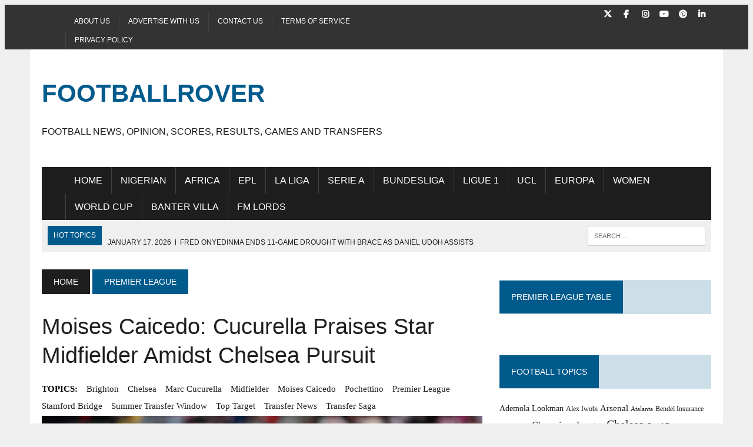

--- FILE ---
content_type: text/html; charset=UTF-8
request_url: https://footballrover.com/cucurella-speaks-of-chelsea-target-moises-caicedo/
body_size: 22862
content:
<!DOCTYPE html><html class="no-js" lang="en-US"  data-wp-dark-mode-animation="fade-in" data-wp-dark-mode-preset="1" prefix="og: https://ogp.me/ns#"><head><script data-no-optimize="1">var litespeed_docref=sessionStorage.getItem("litespeed_docref");litespeed_docref&&(Object.defineProperty(document,"referrer",{get:function(){return litespeed_docref}}),sessionStorage.removeItem("litespeed_docref"));</script><meta charset="UTF-8"><meta name="viewport" content="width=device-width, initial-scale=1.0"><link rel="profile" href="http://gmpg.org/xfn/11" /><link rel="pingback" href="https://footballrover.com/xmlrpc.php" /><meta name="google-site-verification" content="PuwZXNyp3dBscl2P-mZDuZMckj0jbw1SCdCw54wIgFk" /><meta name="p:domain_verify" content="31238f7d869416507016ecec4d31f667" /><meta name="yandex-verification" content="4f3ad9c3c9b0c178" /><meta name="facebook-domain-verification" content="17amvdbd69knfbd8r0pa17zufojhc0" /> <script id="google_gtagjs-js-consent-mode-data-layer" type="litespeed/javascript">window.dataLayer=window.dataLayer||[];function gtag(){dataLayer.push(arguments)}
gtag('consent','default',{"ad_personalization":"denied","ad_storage":"denied","ad_user_data":"denied","analytics_storage":"denied","functionality_storage":"denied","security_storage":"denied","personalization_storage":"denied","region":["AT","BE","BG","CH","CY","CZ","DE","DK","EE","ES","FI","FR","GB","GR","HR","HU","IE","IS","IT","LI","LT","LU","LV","MT","NL","NO","PL","PT","RO","SE","SI","SK"],"wait_for_update":500});window._googlesitekitConsentCategoryMap={"statistics":["analytics_storage"],"marketing":["ad_storage","ad_user_data","ad_personalization"],"functional":["functionality_storage","security_storage"],"preferences":["personalization_storage"]};window._googlesitekitConsents={"ad_personalization":"denied","ad_storage":"denied","ad_user_data":"denied","analytics_storage":"denied","functionality_storage":"denied","security_storage":"denied","personalization_storage":"denied","region":["AT","BE","BG","CH","CY","CZ","DE","DK","EE","ES","FI","FR","GB","GR","HR","HU","IE","IS","IT","LI","LT","LU","LV","MT","NL","NO","PL","PT","RO","SE","SI","SK"],"wait_for_update":500}</script> <title>Cucurella Speaks highly of Chelsea top target Moises Caicedo</title><meta name="description" content="Transfer saga: Chelsea&#039;s pursuit of Moises Caicedo praised by Cucurella. Latest updates on the top target. Stay tuned for updates!"/><meta name="robots" content="follow, index, max-snippet:-1, max-video-preview:-1, max-image-preview:large"/><link rel="canonical" href="https://footballrover.com/cucurella-speaks-of-chelsea-target-moises-caicedo/" /><meta property="og:locale" content="en_US" /><meta property="og:type" content="article" /><meta property="og:title" content="Cucurella Speaks highly of Chelsea top target Moises Caicedo" /><meta property="og:description" content="Transfer saga: Chelsea&#039;s pursuit of Moises Caicedo praised by Cucurella. Latest updates on the top target. Stay tuned for updates!" /><meta property="og:url" content="https://footballrover.com/cucurella-speaks-of-chelsea-target-moises-caicedo/" /><meta property="og:site_name" content="Footballrover.com" /><meta property="article:publisher" content="https://www.facebook.com/footballrover" /><meta property="article:author" content="https://facebook.com/Footballrover/" /><meta property="article:tag" content="Brighton" /><meta property="article:tag" content="Chelsea" /><meta property="article:tag" content="Marc Cucurella" /><meta property="article:tag" content="midfielder" /><meta property="article:tag" content="Moises Caicedo" /><meta property="article:tag" content="Pochettino" /><meta property="article:tag" content="Premier League" /><meta property="article:tag" content="Stamford Bridge" /><meta property="article:tag" content="summer transfer window" /><meta property="article:tag" content="top target" /><meta property="article:tag" content="transfer news" /><meta property="article:tag" content="transfer saga" /><meta property="article:section" content="Premier League" /><meta property="og:updated_time" content="2023-07-19T13:10:26+01:00" /><meta property="fb:app_id" content="982907348994439" /><meta property="og:image" content="https://footballrover.com/wp-content/uploads/2023/07/20230719_130117-jpg.webp" /><meta property="og:image:secure_url" content="https://footballrover.com/wp-content/uploads/2023/07/20230719_130117-jpg.webp" /><meta property="og:image:width" content="1200" /><meta property="og:image:height" content="675" /><meta property="og:image:alt" content="Moises Caicedo: Cucurella Praises Star Midfielder Amidst Chelsea Pursuit" /><meta property="og:image:type" content="image/jpeg" /><meta property="article:published_time" content="2023-07-19T13:08:17+01:00" /><meta property="article:modified_time" content="2023-07-19T13:10:26+01:00" /><meta name="twitter:card" content="summary_large_image" /><meta name="twitter:title" content="Cucurella Speaks highly of Chelsea top target Moises Caicedo" /><meta name="twitter:description" content="Transfer saga: Chelsea&#039;s pursuit of Moises Caicedo praised by Cucurella. Latest updates on the top target. Stay tuned for updates!" /><meta name="twitter:site" content="@footballrover" /><meta name="twitter:creator" content="@Footballrover" /><meta name="twitter:image" content="https://footballrover.com/wp-content/uploads/2023/07/20230719_130117-jpg.webp" /><meta name="twitter:label1" content="Written by" /><meta name="twitter:data1" content="footballrover" /><meta name="twitter:label2" content="Time to read" /><meta name="twitter:data2" content="2 minutes" /><link rel='dns-prefetch' href='//news.google.com' /><link rel='dns-prefetch' href='//www.googletagmanager.com' /><link rel='dns-prefetch' href='//stats.wp.com' /><link rel='dns-prefetch' href='//fonts.googleapis.com' /><link rel='dns-prefetch' href='//pagead2.googlesyndication.com' /><link rel='dns-prefetch' href='//fundingchoicesmessages.google.com' /><link rel="alternate" type="application/rss+xml" title="Footballrover &raquo; Feed" href="https://footballrover.com/feed/" /><link rel="alternate" type="application/rss+xml" title="Footballrover &raquo; Comments Feed" href="https://footballrover.com/comments/feed/" /><link rel="alternate" type="application/rss+xml" title="Footballrover &raquo; Moises Caicedo: Cucurella Praises Star Midfielder Amidst Chelsea Pursuit Comments Feed" href="https://footballrover.com/cucurella-speaks-of-chelsea-target-moises-caicedo/feed/" /><link rel="alternate" title="oEmbed (JSON)" type="application/json+oembed" href="https://footballrover.com/wp-json/oembed/1.0/embed?url=https%3A%2F%2Ffootballrover.com%2Fcucurella-speaks-of-chelsea-target-moises-caicedo%2F" /><link rel="alternate" title="oEmbed (XML)" type="text/xml+oembed" href="https://footballrover.com/wp-json/oembed/1.0/embed?url=https%3A%2F%2Ffootballrover.com%2Fcucurella-speaks-of-chelsea-target-moises-caicedo%2F&#038;format=xml" /><link data-optimized="2" rel="stylesheet" href="https://footballrover.com/wp-content/litespeed/css/3ad201f065b338f0b63ead07a952f170.css?ver=dcf5f" /> <script defer type="text/javascript" src="https://www.googletagmanager.com/gtag/js?id=G-J123FWERDC" id="google_gtagjs-js"></script> <script id="google_gtagjs-js-after" type="litespeed/javascript">window.dataLayer=window.dataLayer||[];function gtag(){dataLayer.push(arguments)}
gtag("set","linker",{"domains":["footballrover.com"]});gtag("js",new Date());gtag("set","developer_id.dZTNiMT",!0);gtag("config","G-J123FWERDC",{"googlesitekit_post_type":"post","googlesitekit_post_author":"footballrover","googlesitekit_post_date":"20230719"})</script> <link rel="https://api.w.org/" href="https://footballrover.com/wp-json/" /><link rel="alternate" title="JSON" type="application/json" href="https://footballrover.com/wp-json/wp/v2/posts/12432" /><link rel="EditURI" type="application/rsd+xml" title="RSD" href="https://footballrover.com/xmlrpc.php?rsd" /><meta name="generator" content="WordPress 6.9" /><link rel='shortlink' href='https://footballrover.com/?p=12432' /><meta name="generator" content="Site Kit by Google 1.170.0" /> <noscript><style>#the-preloader-element { display: none !important; }</style></noscript><!--[if lt IE 9]> <script src="https://footballrover.com/wp-content/themes/mh-newsdesk/js/css3-mediaqueries.js"></script> <![endif]--><meta name="google-adsense-platform-account" content="ca-host-pub-2644536267352236"><meta name="google-adsense-platform-domain" content="sitekit.withgoogle.com"><meta data-od-replaced-content="optimization-detective 1.0.0-beta4" name="generator" content="optimization-detective 1.0.0-beta4; url_metric_groups={0:empty, 480:empty, 600:empty, 782:populated}"> <script type="application/ld+json" class="saswp-schema-markup-output">[{"@context":"https:\/\/schema.org\/","@graph":[{"@context":"https:\/\/schema.org\/","@type":"SiteNavigationElement","@id":"https:\/\/footballrover.com\/#home","name":"Home","url":"https:\/\/footballrover.com"},{"@context":"https:\/\/schema.org\/","@type":"SiteNavigationElement","@id":"https:\/\/footballrover.com\/#nigerian","name":"Nigerian","url":"https:\/\/footballrover.com\/category\/nigerian\/"},{"@context":"https:\/\/schema.org\/","@type":"SiteNavigationElement","@id":"https:\/\/footballrover.com\/#africa","name":"Africa","url":"https:\/\/footballrover.com\/category\/africa\/"},{"@context":"https:\/\/schema.org\/","@type":"SiteNavigationElement","@id":"https:\/\/footballrover.com\/#epl","name":"EPL","url":"https:\/\/footballrover.com\/category\/premier-league\/"},{"@context":"https:\/\/schema.org\/","@type":"SiteNavigationElement","@id":"https:\/\/footballrover.com\/#la-liga","name":"La Liga","url":"https:\/\/footballrover.com\/category\/la-liga\/"},{"@context":"https:\/\/schema.org\/","@type":"SiteNavigationElement","@id":"https:\/\/footballrover.com\/#serie-a","name":"Serie A","url":"https:\/\/footballrover.com\/category\/serie-a\/"},{"@context":"https:\/\/schema.org\/","@type":"SiteNavigationElement","@id":"https:\/\/footballrover.com\/#bundesliga","name":"Bundesliga","url":"https:\/\/footballrover.com\/category\/bundesliga\/"},{"@context":"https:\/\/schema.org\/","@type":"SiteNavigationElement","@id":"https:\/\/footballrover.com\/#ligue-1","name":"Ligue 1","url":"https:\/\/footballrover.com\/category\/ligue-1\/"},{"@context":"https:\/\/schema.org\/","@type":"SiteNavigationElement","@id":"https:\/\/footballrover.com\/#ucl","name":"UCL","url":"https:\/\/footballrover.com\/category\/champions-league\/"},{"@context":"https:\/\/schema.org\/","@type":"SiteNavigationElement","@id":"https:\/\/footballrover.com\/#europa","name":"Europa","url":"https:\/\/footballrover.com\/category\/europa\/"},{"@context":"https:\/\/schema.org\/","@type":"SiteNavigationElement","@id":"https:\/\/footballrover.com\/#women","name":"Women","url":"https:\/\/footballrover.com\/category\/women-football\/"},{"@context":"https:\/\/schema.org\/","@type":"SiteNavigationElement","@id":"https:\/\/footballrover.com\/#world-cup","name":"World Cup","url":"https:\/\/footballrover.com\/category\/world-cup\/"},{"@context":"https:\/\/schema.org\/","@type":"SiteNavigationElement","@id":"https:\/\/footballrover.com\/#banter-villa","name":"Banter Villa","url":"https:\/\/footballrover.com\/category\/banter-villa\/"},{"@context":"https:\/\/schema.org\/","@type":"SiteNavigationElement","@id":"https:\/\/footballrover.com\/#fm-lords","name":"FM Lords","url":"https:\/\/footballrover.com\/category\/football-manager\/"}]},

{"@context":"https:\/\/schema.org\/","@type":"BreadcrumbList","@id":"https:\/\/footballrover.com\/cucurella-speaks-of-chelsea-target-moises-caicedo\/#breadcrumb","itemListElement":[{"@type":"ListItem","position":1,"item":{"@id":"https:\/\/footballrover.com","name":"Football Rover"}},{"@type":"ListItem","position":2,"item":{"@id":"https:\/\/footballrover.com\/category\/premier-league\/","name":"Premier League"}},{"@type":"ListItem","position":3,"item":{"@id":"https:\/\/footballrover.com\/cucurella-speaks-of-chelsea-target-moises-caicedo\/","name":"Cucurella Speaks highly of Chelsea top target Moises Caicedo"}}]},

{"@context":"https:\/\/schema.org\/","@type":"NewsArticle","@id":"https:\/\/footballrover.com\/cucurella-speaks-of-chelsea-target-moises-caicedo\/#newsarticle","url":"https:\/\/footballrover.com\/cucurella-speaks-of-chelsea-target-moises-caicedo\/","headline":"Cucurella Speaks highly of Chelsea top target Moises Caicedo","mainEntityOfPage":"https:\/\/footballrover.com\/cucurella-speaks-of-chelsea-target-moises-caicedo\/","datePublished":"2023-07-19T13:08:17+01:00","dateModified":"2023-07-19T13:10:26+01:00","description":"Transfer saga: Chelsea's pursuit of Moises Caicedo praised by Cucurella. Latest updates on the top target. Stay tuned for updates!","articleSection":"Premier League","articleBody":"Marc Cucurella has been singing praises of Brighton Star Midfielder, in a transfer saga that has captured so much attention, the pursuit of Moises Caicedo by Chelsea has taken center stage this summer.  The highly sought after midfielder, who played a pivotal role in helping Brighton qualify for Europe and reach the FA Cup semi-finals last season, has been on the radar of the West London club for quite some time, drawing interest from several Premier League teams as well.  Cucurella, who currently plays for Chelsea and shares a good relationship with Caicedo, expressed his admiration for the young Ecuadorian midfielder.  Speaking about his compatriot, Cucurella said that he believes the player wants to join Chelsea as he has read about it in the media on numerous occasions.  He also admitted that he has a strong rapport with the player, describing him as a talented midfielder.  Cucurella added that if the player joins Chelsea, they would have a top midfielder for an extended period.  Caicedo's journey to prominence has been nothing short of remarkable.  Having joined Brighton from Ecuadorian club Independiente del Valle in February 2021 for a reported \u00a34.5m, the 21-year-old was subsequently loaned to Belgian side Beerschot.  His top-flight debut came in April 2022, and since then, he has impressed with 53 appearances and two goals for the Seagulls at the Amex Stadium. Chelsea Boss Mauricio Pochettino Determined to Secure Top Target As Chelsea's new boss, Mauricio Pochettino, takes the reins at Stamford Bridge, he has made it clear that securing their top targets is a priority for the club this summer.  However, the pursuit of Moises Caicedo has proven to be a challenging endeavor for the Blues.  Brighton, not willing to part ways with their prized asset easily, recently rejected a substantial \u00a370m bid from Chelsea.  The Seagulls are reportedly holding out for a fee closer to \u00a3100m for the Ecuadorian international.  Despite the obstacles in negotiations, Caicedo has been vocal about his desire to join Chelsea this summer.  The midfielder's eagerness to move to the West London club has added fuel to the transfer saga.  Chelsea had hoped to secure Caicedo's signing before their pre-season preparations in the United States.  However, the talks between Chelsea and Brighton have yet to reach a desirable conclusion, prolonging the saga and leaving the Blues' faithful eagerly awaiting a resolution. Like this post?  We'd be delighted to hear from you. Please leave a comment in the box below!","keywords":["Brighton"," Chelsea"," Marc Cucurella"," midfielder"," Moises Caicedo"," Pochettino"," Premier League"," Stamford Bridge"," summer transfer window"," top target"," transfer news"," transfer saga"," "],"name":"Cucurella Speaks highly of Chelsea top target Moises Caicedo","thumbnailUrl":"https:\/\/footballrover.com\/wp-content\/uploads\/2023\/07\/20230719_130117-150x150.webp","wordCount":"390","timeRequired":"PT1M44S","mainEntity":{"@type":"WebPage","@id":"https:\/\/footballrover.com\/cucurella-speaks-of-chelsea-target-moises-caicedo\/"},"author":{"@type":"Person","name":"footballrover","url":"https:\/\/footballrover.com\/author\/footballrover\/","sameAs":["https:\/\/footballrover.com","https:\/\/facebook.com\/Footballrover\/","Footballrover","https:\/\/www.instagram.com\/footballrover\/","https:\/\/www.pinterest.com\/footballrover\/","https:\/\/youtube.com\/channel\/UCYPgPAm2csc75KoAoum993w"],"image":{"@type":"ImageObject","url":"https:\/\/footballrover.com\/wp-content\/litespeed\/avatar\/21f0c8a184c0e4eb7233c5a233424b13.jpg?ver=1768489382","height":96,"width":96}},"editor":{"@type":"Person","name":"footballrover","url":"https:\/\/footballrover.com\/author\/footballrover\/","sameAs":["https:\/\/footballrover.com","https:\/\/facebook.com\/Footballrover\/","Footballrover","https:\/\/www.instagram.com\/footballrover\/","https:\/\/www.pinterest.com\/footballrover\/","https:\/\/youtube.com\/channel\/UCYPgPAm2csc75KoAoum993w"],"image":{"@type":"ImageObject","url":"https:\/\/footballrover.com\/wp-content\/litespeed\/avatar\/21f0c8a184c0e4eb7233c5a233424b13.jpg?ver=1768489382","height":96,"width":96}},"publisher":{"@type":"Organization","name":"Football Rover","url":"https:\/\/footballrover.com","logo":{"@type":"ImageObject","url":"https:\/\/footballrover.com\/wp-content\/uploads\/2022\/01\/cropped-football-rover-logo-v28-2.jpg","width":512,"height":512}},"image":[{"@type":"ImageObject","@id":"https:\/\/footballrover.com\/cucurella-speaks-of-chelsea-target-moises-caicedo\/#primaryimage","url":"https:\/\/footballrover.com\/wp-content\/uploads\/2023\/07\/20230719_130117-jpg.webp","width":"1200","height":"675","caption":"Moises Caicedo: Cucurella Praises Star Midfielder Amidst Chelsea Pursuit"},{"@type":"ImageObject","url":"https:\/\/footballrover.com\/wp-content\/uploads\/2023\/07\/20230719_130117-jpg-1200x900.webp","width":"1200","height":"900","caption":"Moises Caicedo: Cucurella Praises Star Midfielder Amidst Chelsea Pursuit"},{"@type":"ImageObject","url":"https:\/\/footballrover.com\/wp-content\/uploads\/2023\/07\/20230719_130117-jpg-675x675.webp","width":"675","height":"675","caption":"Moises Caicedo: Cucurella Praises Star Midfielder Amidst Chelsea Pursuit"},{"@type":"ImageObject","url":"https:\/\/footballrover.com\/wp-content\/uploads\/2023\/07\/20230719_130111-1024x683.webp","width":1024,"height":683,"caption":"Moises Caicedo: Cucurella Praises Star Midfielder Amidst Chelsea Pursuit"}]}]</script> <script type="litespeed/javascript" data-src="https://pagead2.googlesyndication.com/pagead/js/adsbygoogle.js?client=ca-pub-1826099295906434&amp;host=ca-host-pub-2644536267352236" crossorigin="anonymous"></script> <script  type="litespeed/javascript" data-src="https://pagead2.googlesyndication.com/pagead/js/adsbygoogle.js?client=ca-pub-1826099295906434" crossorigin="anonymous"></script><link rel="icon" href="https://footballrover.com/wp-content/uploads/2025/08/footballrover-homepage.webp" sizes="32x32" /><link rel="icon" href="https://footballrover.com/wp-content/uploads/2025/08/footballrover-homepage.webp" sizes="192x192" /><link rel="apple-touch-icon" href="https://footballrover.com/wp-content/uploads/2025/08/footballrover-homepage.webp" /><meta name="msapplication-TileImage" content="https://footballrover.com/wp-content/uploads/2025/08/footballrover-homepage.webp" /></head><body class="wp-singular post-template-default single single-post postid-12432 single-format-standard wp-theme-mh-newsdesk mh-right-sb mh-loop-layout2 aa-prefix-footb-"  ><div class="header-top"><div class="wrapper-inner clearfix"><nav class="header-nav clearfix"  ><div class="menu-top-menu-container"><ul id="menu-top-menu" class="menu"><li id="menu-item-84" class="menu-item menu-item-type-post_type menu-item-object-page menu-item-84"><a href="https://footballrover.com/football-news-platform/">About Us</a></li><li id="menu-item-83" class="menu-item menu-item-type-post_type menu-item-object-page menu-item-83"><a href="https://footballrover.com/football-advertising-opportunities/">Advertise with us</a></li><li id="menu-item-82" class="menu-item menu-item-type-post_type menu-item-object-page menu-item-82"><a href="https://footballrover.com/contact-football-news-platform/">Contact us</a></li><li id="menu-item-80" class="menu-item menu-item-type-post_type menu-item-object-page menu-item-80"><a href="https://footballrover.com/terms-of-service/">Terms of Service</a></li><li id="menu-item-86" class="menu-item menu-item-type-post_type menu-item-object-page menu-item-privacy-policy menu-item-86"><a rel="privacy-policy" href="https://footballrover.com/privacy-policy/">Privacy Policy</a></li></ul></div></nav><nav class="social-nav clearfix"  ><div class="menu-social-icons-container"><ul id="menu-social-icons" class="menu"><li id="menu-item-75" class="menu-item menu-item-type-custom menu-item-object-custom menu-item-75"><a href="https://twitter.com/Footballrover"><span class="fa-stack"><i class="fa fa-circle fa-stack-2x"></i><i class="fa fa-mh-social fa-stack-1x"></i></span><span class="screen-reader-text">Twitter</span></a></li><li id="menu-item-77" class="menu-item menu-item-type-custom menu-item-object-custom menu-item-77"><a href="https://www.facebook.com/Footballrover"><span class="fa-stack"><i class="fa fa-circle fa-stack-2x"></i><i class="fa fa-mh-social fa-stack-1x"></i></span><span class="screen-reader-text">Facebook</span></a></li><li id="menu-item-79" class="menu-item menu-item-type-custom menu-item-object-custom menu-item-79"><a href="https://www.instagram.com/footballrover/"><span class="fa-stack"><i class="fa fa-circle fa-stack-2x"></i><i class="fa fa-mh-social fa-stack-1x"></i></span><span class="screen-reader-text">Instagram</span></a></li><li id="menu-item-92" class="menu-item menu-item-type-custom menu-item-object-custom menu-item-92"><a href="https://www.youtube.com/channel/UCYPgPAm2csc75KoAoum993w"><span class="fa-stack"><i class="fa fa-circle fa-stack-2x"></i><i class="fa fa-mh-social fa-stack-1x"></i></span><span class="screen-reader-text">YouTube</span></a></li><li id="menu-item-124" class="menu-item menu-item-type-custom menu-item-object-custom menu-item-124"><a href="https://www.pinterest.com/footballrover/"><span class="fa-stack"><i class="fa fa-circle fa-stack-2x"></i><i class="fa fa-mh-social fa-stack-1x"></i></span><span class="screen-reader-text">Pinterest</span></a></li><li id="menu-item-9444" class="menu-item menu-item-type-custom menu-item-object-custom menu-item-9444"><a href="https://www.linkedin.com/in/footballrover/"><span class="fa-stack"><i class="fa fa-circle fa-stack-2x"></i><i class="fa fa-mh-social fa-stack-1x"></i></span><span class="screen-reader-text">Linkedin</span></a></li></ul></div></nav></div></div><div id="mh-wrapper"><header class="mh-header"  ><div class="header-wrap clearfix"><div class="mh-col mh-1-3 header-logo-full"> <a href="https://footballrover.com/" title="Footballrover" rel="home"><div class="logo-wrap" role="banner"><div class="logo"><h1 class="logo-title">Footballrover</h1><h2 class="logo-tagline">Football News, Opinion, Scores, Results, Games and Transfers</h2></div></div> </a></div></div><div class="header-menu clearfix"><nav class="main-nav clearfix"  ><div class="menu-main-menu-container"><ul id="menu-main-menu" class="menu"><li id="menu-item-21" class="menu-item menu-item-type-custom menu-item-object-custom menu-item-home menu-item-21"><a href="https://footballrover.com">Home</a></li><li id="menu-item-66" class="menu-item menu-item-type-taxonomy menu-item-object-category menu-item-66"><a href="https://footballrover.com/category/nigerian/">Nigerian</a></li><li id="menu-item-65" class="menu-item menu-item-type-taxonomy menu-item-object-category menu-item-65"><a href="https://footballrover.com/category/africa/">Africa</a></li><li id="menu-item-58" class="menu-item menu-item-type-taxonomy menu-item-object-category current-post-ancestor current-menu-parent current-post-parent menu-item-58"><a href="https://footballrover.com/category/premier-league/">EPL</a></li><li id="menu-item-60" class="menu-item menu-item-type-taxonomy menu-item-object-category menu-item-60"><a href="https://footballrover.com/category/la-liga/">La Liga</a></li><li id="menu-item-59" class="menu-item menu-item-type-taxonomy menu-item-object-category menu-item-59"><a href="https://footballrover.com/category/serie-a/">Serie A</a></li><li id="menu-item-62" class="menu-item menu-item-type-taxonomy menu-item-object-category menu-item-62"><a href="https://footballrover.com/category/bundesliga/">Bundesliga</a></li><li id="menu-item-63" class="menu-item menu-item-type-taxonomy menu-item-object-category menu-item-63"><a href="https://footballrover.com/category/ligue-1/">Ligue 1</a></li><li id="menu-item-61" class="menu-item menu-item-type-taxonomy menu-item-object-category menu-item-61"><a href="https://footballrover.com/category/champions-league/">UCL</a></li><li id="menu-item-1044" class="menu-item menu-item-type-taxonomy menu-item-object-category menu-item-1044"><a href="https://footballrover.com/category/europa/">Europa</a></li><li id="menu-item-3365" class="menu-item menu-item-type-taxonomy menu-item-object-category menu-item-3365"><a href="https://footballrover.com/category/women-football/">Women</a></li><li id="menu-item-1110" class="menu-item menu-item-type-taxonomy menu-item-object-category menu-item-1110"><a href="https://footballrover.com/category/world-cup/">World Cup</a></li><li id="menu-item-64" class="menu-item menu-item-type-taxonomy menu-item-object-category menu-item-64"><a href="https://footballrover.com/category/banter-villa/">Banter Villa</a></li><li id="menu-item-664" class="menu-item menu-item-type-taxonomy menu-item-object-category menu-item-664"><a href="https://footballrover.com/category/football-manager/">FM Lords</a></li></ul></div></nav><div class="header-sub clearfix"><div id="ticker" class="news-ticker mh-col mh-2-3 clearfix"> <span class="ticker-title"> Hot Topics </span><ul class="ticker-content"><li class="ticker-item"> <a class="ticker-item-link" href="https://footballrover.com/fred-onyedinma-daniel-udoh-league-one-two/" title="Fred Onyedinma ends 11-game drought with brace as Daniel Udoh assists in five-goal Salford thriller"> <span class="ticker-item-date">January 17, 2026</span> <span class="ticker-item-separator">|</span> <span class="ticker-item-title">Fred Onyedinma ends 11-game drought with brace as Daniel Udoh assists in five-goal Salford thriller</span> </a></li><li class="ticker-item"> <a class="ticker-item-link" href="https://footballrover.com/super-eagles-nigeria-egypt-afcon-2025-bronze/" title="Super Eagles Win AFCON Bronze as Nwabali Saves Mo Salah Penalty to Sink Egypt"> <span class="ticker-item-date">January 17, 2026</span> <span class="ticker-item-separator">|</span> <span class="ticker-item-title">Super Eagles Win AFCON Bronze as Nwabali Saves Mo Salah Penalty to Sink Egypt</span> </a></li><li class="ticker-item"> <a class="ticker-item-link" href="https://footballrover.com/orlando-pride-signs-nicole-payne-super-falcons/" title="Nicole Payne lands at Orlando Pride as Super Falcons defender eyes NWSL impact"> <span class="ticker-item-date">January 17, 2026</span> <span class="ticker-item-separator">|</span> <span class="ticker-item-title">Nicole Payne lands at Orlando Pride as Super Falcons defender eyes NWSL impact</span> </a></li><li class="ticker-item"> <a class="ticker-item-link" href="https://footballrover.com/remo-stars-sign-albert-korvah-ex-rivers-united/" title="Remo Stars Sign Former Rivers United Forward Albert Korvah to Boost NPFL Title Defence"> <span class="ticker-item-date">January 17, 2026</span> <span class="ticker-item-separator">|</span> <span class="ticker-item-title">Remo Stars Sign Former Rivers United Forward Albert Korvah to Boost NPFL Title Defence</span> </a></li><li class="ticker-item"> <a class="ticker-item-link" href="https://footballrover.com/rafiu-durosinmi-debut-goal-pisa-serie-a-atalanta/" title="Rafiu Durosinmi announces Serie A arrival with dramatic debut goal against Lookman’s Atalanta"> <span class="ticker-item-date">January 17, 2026</span> <span class="ticker-item-separator">|</span> <span class="ticker-item-title">Rafiu Durosinmi announces Serie A arrival with dramatic debut goal against Lookman’s Atalanta</span> </a></li></ul></div><aside class="mh-col mh-1-3 header-search"><form role="search" method="get" class="search-form" action="https://footballrover.com/"> <label> <span class="screen-reader-text">Search for:</span> <input type="search" class="search-field" placeholder="Search &hellip;" value="" name="s" /> </label> <input type="submit" class="search-submit" value="Search" /></form></aside></div></div></header><div class="mh-section mh-group"><div id="main-content" class="mh-content" role="main" ><nav class="breadcrumb"  ><span   ><a href="https://footballrover.com"  class="bc-home"><span >Home</span></a><meta  content="1" /></span> <span   ><a href="https://footballrover.com/category/premier-league/" ><span >Premier League</span></a><meta  content="2" /></span></nav><article id="post-12432" class="post-12432 post type-post status-publish format-standard has-post-thumbnail hentry category-premier-league tag-brighton tag-chelsea tag-marc-cucurella tag-midfielder tag-moises-caicedo tag-pochettino tag-premier-league tag-stamford-bridge tag-summer-transfer-window tag-top-target tag-transfer-news tag-transfer-saga"><header class="entry-header clearfix"><h1 class="entry-title"> Moises Caicedo: Cucurella Praises Star Midfielder Amidst Chelsea Pursuit</h1><div class="entry-tags clearfix"><span>TOPICS:</span><a href="https://footballrover.com/tag/brighton/" rel="tag">Brighton</a><a href="https://footballrover.com/tag/chelsea/" rel="tag">Chelsea</a><a href="https://footballrover.com/tag/marc-cucurella/" rel="tag">Marc Cucurella</a><a href="https://footballrover.com/tag/midfielder/" rel="tag">midfielder</a><a href="https://footballrover.com/tag/moises-caicedo/" rel="tag">Moises Caicedo</a><a href="https://footballrover.com/tag/pochettino/" rel="tag">Pochettino</a><a href="https://footballrover.com/tag/premier-league/" rel="tag">Premier League</a><a href="https://footballrover.com/tag/stamford-bridge/" rel="tag">Stamford Bridge</a><a href="https://footballrover.com/tag/summer-transfer-window/" rel="tag">summer transfer window</a><a href="https://footballrover.com/tag/top-target/" rel="tag">top target</a><a href="https://footballrover.com/tag/transfer-news/" rel="tag">transfer news</a><a href="https://footballrover.com/tag/transfer-saga/" rel="tag">transfer saga</a></div></header><div class="entry-thumbnail"> <img data-lazyloaded="1" src="[data-uri]" loading="lazy" width="777" height="437" data-src="https://footballrover.com/wp-content/uploads/2023/07/20230719_130117-777x437.webp" class="attachment-content-single size-content-single wp-post-image" alt="Moises Caicedo: Cucurella Praises Star Midfielder Amidst Chelsea Pursuit" decoding="async" fetchpriority="high" data-srcset="https://footballrover.com/wp-content/uploads/2023/07/20230719_130117-777x437.webp 777w, https://footballrover.com/wp-content/uploads/2023/07/20230719_130117-300x169.webp 300w, https://footballrover.com/wp-content/uploads/2023/07/20230719_130117-1024x576.webp 1024w, https://footballrover.com/wp-content/uploads/2023/07/20230719_130117-768x432.webp 768w, https://footballrover.com/wp-content/uploads/2023/07/20230719_130117-180x101.webp 180w, https://footballrover.com/wp-content/uploads/2023/07/20230719_130117-260x146.webp 260w, https://footballrover.com/wp-content/uploads/2023/07/20230719_130117-373x210.webp 373w, https://footballrover.com/wp-content/uploads/2023/07/20230719_130117-120x67.webp 120w, https://footballrover.com/wp-content/uploads/2023/07/20230719_130117-jpg.webp 1200w" data-sizes="(max-width: 777px) 100vw, 777px" /></div><p class="entry-meta"> <span class="entry-meta-author vcard author">Posted By: <a class="fn" href="https://footballrover.com/author/footballrover/">footballrover</a></span> <span class="entry-meta-date updated">July 19, 2023</span></p><div class="entry-content clearfix"><div class="footb-before-content_2" id="footb-3747646378"><script type="litespeed/javascript" data-src="//pagead2.googlesyndication.com/pagead/js/adsbygoogle.js?client=ca-pub-1826099295906434" crossorigin="anonymous"></script><ins class="adsbygoogle" style="display:block; text-align:center;" data-ad-client="ca-pub-1826099295906434"
data-ad-slot="2338310263"
data-ad-layout="in-article"
data-ad-format="fluid"></ins> <script type="litespeed/javascript">(adsbygoogle=window.adsbygoogle||[]).push({})</script> </div><div class="post-views content-post post-12432 entry-meta load-static"> <span class="post-views-label">Post Views:</span> <span class="post-views-count">1,210</span></div><p><em><strong>Marc Cucurella has been singing praises of Brighton Star Midfielder, in a transfer saga that has captured so much attention, the pursuit of Moises Caicedo by Chelsea has taken center stage this summer.</strong></em><span id="more-12432"></span><a href="https://footballrover.com/wp-content/uploads/2023/07/20230719_130111-jpg.webp"><img data-lazyloaded="1" src="[data-uri]" decoding="async" loading="lazy" class="aligncenter size-large wp-image-12434" data-src="https://footballrover.com/wp-content/uploads/2023/07/20230719_130111-1024x683.webp" alt="Moises Caicedo: Cucurella Praises Star Midfielder Amidst Chelsea Pursuit" width="1024" height="683" data-srcset="https://footballrover.com/wp-content/uploads/2023/07/20230719_130111-1024x683.webp 1024w, https://footballrover.com/wp-content/uploads/2023/07/20230719_130111-300x200.webp 300w, https://footballrover.com/wp-content/uploads/2023/07/20230719_130111-768x512.webp 768w, https://footballrover.com/wp-content/uploads/2023/07/20230719_130111-1536x1025.webp 1536w, https://footballrover.com/wp-content/uploads/2023/07/20230719_130111-jpg.webp 2048w" data-sizes="auto, (max-width: 1024px) 100vw, 1024px" /><div class='code-block code-block-1' style='margin: 8px 0; clear: both;'> <script type="litespeed/javascript" data-src="https://pagead2.googlesyndication.com/pagead/js/adsbygoogle.js?client=ca-pub-1826099295906434"
     crossorigin="anonymous"></script> <ins class="adsbygoogle"
style="display:block; text-align:center;"
data-ad-layout="in-article"
data-ad-format="fluid"
data-ad-client="ca-pub-1826099295906434"
data-ad-slot="5687362489"></ins> <script type="litespeed/javascript">(adsbygoogle=window.adsbygoogle||[]).push({})</script></div> </a></p><p>The highly sought after midfielder, who played a pivotal role in helping Brighton qualify for Europe and reach the FA Cup semi-finals last season, has been on the radar of the West London club for quite some time, drawing interest from several Premier League teams as well.</p><p>Cucurella, who currently plays for Chelsea and shares a good relationship with Caicedo, expressed his admiration for the <span style="color: #008080;"><strong><a style="color: #008080;" href="https://twitter.com/FabrizioRomano/status/1681350375721385996?t=NlbZRVQmyNraBabEspE85g&amp;s=19" target="_blank" rel="noopener">young Ecuadorian midfielder</a></strong></span>.</p><div class='code-block code-block-2' style='margin: 8px 0; clear: both;'> <script type="litespeed/javascript" data-src="https://pagead2.googlesyndication.com/pagead/js/adsbygoogle.js?client=ca-pub-1826099295906434"
     crossorigin="anonymous"></script> <ins class="adsbygoogle"
style="display:block; text-align:center;"
data-ad-layout="in-article"
data-ad-format="fluid"
data-ad-client="ca-pub-1826099295906434"
data-ad-slot="5687362489"></ins> <script type="litespeed/javascript">(adsbygoogle=window.adsbygoogle||[]).push({})</script></div><div class="footb-content" id="footb-1214281441"><script type="litespeed/javascript" data-src="//pagead2.googlesyndication.com/pagead/js/adsbygoogle.js?client=ca-pub-1826099295906434" crossorigin="anonymous"></script><ins class="adsbygoogle" style="display:block; text-align:center;" data-ad-client="ca-pub-1826099295906434"
data-ad-slot="2338310263"
data-ad-layout="in-article"
data-ad-format="fluid"></ins> <script type="litespeed/javascript">(adsbygoogle=window.adsbygoogle||[]).push({})</script> </div><p>Speaking about his compatriot, Cucurella said that he believes the player wants to join Chelsea as he has read about it in the media on numerous occasions.</p><div class="footb-content_9" id="footb-3627415498"><script type="litespeed/javascript" data-src="//pagead2.googlesyndication.com/pagead/js/adsbygoogle.js?client=ca-pub-1826099295906434" crossorigin="anonymous"></script><ins class="adsbygoogle" style="display:block;" data-ad-client="ca-pub-1826099295906434"
data-ad-slot="5687362489"
data-ad-layout-key="-7o+er-k-t+3r"
data-ad-format="fluid"></ins> <script type="litespeed/javascript">(adsbygoogle=window.adsbygoogle||[]).push({})</script> </div><div class="footb-content_10" id="footb-2600583789"><script type="litespeed/javascript" data-src="//pagead2.googlesyndication.com/pagead/js/adsbygoogle.js?client=ca-pub-1826099295906434" crossorigin="anonymous"></script><ins class="adsbygoogle" style="display:block;" data-ad-client="ca-pub-1826099295906434"
data-ad-slot="5687362489"
data-ad-layout-key="-7o+er-k-t+3r"
data-ad-format="fluid"></ins> <script type="litespeed/javascript">(adsbygoogle=window.adsbygoogle||[]).push({})</script> </div><p>He also admitted that he has a strong rapport with the player, describing him as a talented midfielder.</p><div class='code-block code-block-4' style='margin: 8px 0; clear: both;'> <script type="litespeed/javascript" data-src="https://pagead2.googlesyndication.com/pagead/js/adsbygoogle.js?client=ca-pub-1826099295906434"
     crossorigin="anonymous"></script> <ins class="adsbygoogle"
style="display:block; text-align:center;"
data-ad-layout="in-article"
data-ad-format="fluid"
data-ad-client="ca-pub-1826099295906434"
data-ad-slot="5687362489"></ins> <script type="litespeed/javascript">(adsbygoogle=window.adsbygoogle||[]).push({})</script></div><p>Cucurella added that if the player joins Chelsea, they would have a top midfielder for an extended period.</p><p>Caicedo&#8217;s journey to prominence has been nothing short of remarkable.</p><div class='code-block code-block-6' style='margin: 8px 0; clear: both;'> <script type="litespeed/javascript" data-src="https://pagead2.googlesyndication.com/pagead/js/adsbygoogle.js?client=ca-pub-1826099295906434"
     crossorigin="anonymous"></script> <ins class="adsbygoogle"
style="display:block; text-align:center;"
data-ad-layout="in-article"
data-ad-format="fluid"
data-ad-client="ca-pub-1826099295906434"
data-ad-slot="5687362489"></ins> <script type="litespeed/javascript">(adsbygoogle=window.adsbygoogle||[]).push({})</script></div><p>Having joined Brighton from Ecuadorian club Independiente del Valle in February 2021 for a reported £4.5m, the 21-year-old was subsequently loaned to Belgian side Beerschot.</p><div class="footb-content_11" id="footb-1530124231"><script type="litespeed/javascript" data-src="//pagead2.googlesyndication.com/pagead/js/adsbygoogle.js?client=ca-pub-1826099295906434" crossorigin="anonymous"></script><ins class="adsbygoogle" style="display:block;" data-ad-client="ca-pub-1826099295906434"
data-ad-slot="5152293408"
data-ad-format="auto"></ins> <script type="litespeed/javascript">(adsbygoogle=window.adsbygoogle||[]).push({})</script> </div><p>His top-flight debut came in April 2022, and since then, he has impressed with 53 appearances and two goals for the Seagulls at the Amex Stadium.</p><h6><strong>Chelsea Boss Mauricio Pochettino Determined to Secure Top Target</strong></h6><p>As Chelsea&#8217;s new boss, Mauricio Pochettino, takes the reins at Stamford Bridge, he has made it clear that securing their top targets is a priority for the club this summer.</p><p>However, the pursuit of Moises Caicedo has proven to be a challenging endeavor for the Blues.</p><p>Brighton, not willing to part ways with their prized asset easily, recently rejected a substantial £70m bid from Chelsea.</p><p>The Seagulls are reportedly holding out for a fee closer to £100m for the Ecuadorian international.</p><p>Despite the obstacles in negotiations, Caicedo has been vocal about his desire to join Chelsea this summer.</p><p>The midfielder&#8217;s eagerness to move to the West London club has added fuel to the transfer saga.</p><p>Chelsea had hoped to secure Caicedo&#8217;s signing before their pre-season preparations in the United States.</p><p>However, the talks between Chelsea and Brighton have yet to reach a desirable conclusion, prolonging the saga and leaving the Blues&#8217; faithful eagerly awaiting a resolution.</p><h5><em><strong>Like this post? </strong></em><br /> <em><strong>We&#8217;d be delighted to hear from you. Please leave a comment in the box below!</strong></em></h5><p class="post-modified-info">Last Updated on July 19, 2023 1:10 pm  by <a href="https://footballrover.com" target="_blank" class="last-modified-author">footballrover</a></p><div id='jp-relatedposts' class='jp-relatedposts' ><h3 class="jp-relatedposts-headline"><em>Related</em></h3></div><div class='code-block code-block-3' style='margin: 8px 0; clear: both;'> <script type="litespeed/javascript" data-src="https://pagead2.googlesyndication.com/pagead/js/adsbygoogle.js?client=ca-pub-1826099295906434"
     crossorigin="anonymous"></script></div><div class='code-block code-block-5' style='margin: 8px 0; clear: both;'> <script type="litespeed/javascript" data-src="https://pagead2.googlesyndication.com/pagead/js/adsbygoogle.js?client=ca-pub-1826099295906434"
     crossorigin="anonymous"></script> <ins class="adsbygoogle"
style="display:block; text-align:center;"
data-ad-layout="in-article"
data-ad-format="fluid"
data-ad-client="ca-pub-1826099295906434"
data-ad-slot="5687362489"></ins> <script type="litespeed/javascript">(adsbygoogle=window.adsbygoogle||[]).push({})</script></div></div></article><div class="mh-share-buttons"> <a class="mh-facebook" href="#" onclick="window.open('http://www.facebook.com/sharer.php?u=https%3A%2F%2Ffootballrover.com%2Fcucurella-speaks-of-chelsea-target-moises-caicedo%2F&t=Moises+Caicedo%3A+Cucurella+Praises+Star+Midfielder+Amidst+Chelsea+Pursuit', 'facebookShare', 'width=626,height=436'); return false;" title="Share on Facebook"> <span class="mh-share-button"><i class="fab fa-facebook-f fa-2x"></i></span> </a> <a class="mh-twitter" href="#" onclick="window.open('http://twitter.com/share?text=Moises+Caicedo%3A+Cucurella+Praises+Star+Midfielder+Amidst+Chelsea+Pursuit -&url=https%3A%2F%2Ffootballrover.com%2Fcucurella-speaks-of-chelsea-target-moises-caicedo%2F', 'twitterShare', 'width=626,height=436'); return false;" title="Tweet This Post"> <span class="mh-share-button"><i class="fab fa-x-twitter fa-2x"></i></span> </a> <a class="mh-linkedin" href="#" onclick="window.open('https://www.linkedin.com/shareArticle?mini=true&url=https%3A%2F%2Ffootballrover.com%2Fcucurella-speaks-of-chelsea-target-moises-caicedo%2F&source=', 'linkedinShare', 'width=626,height=436'); return false;" title="Share on LinkedIn"> <span class="mh-share-button"><i class="fab fa-linkedin"></i></span> </a> <a class="mh-pinterest" href="#" onclick="window.open('http://pinterest.com/pin/create/button/?url=https%3A%2F%2Ffootballrover.com%2Fcucurella-speaks-of-chelsea-target-moises-caicedo%2F&media=https://footballrover.com/wp-content/uploads/2023/07/20230719_130117-jpg.webp&description=Moises+Caicedo%3A+Cucurella+Praises+Star+Midfielder+Amidst+Chelsea+Pursuit', 'pinterestShare', 'width=750,height=350'); return false;" title="Pin This Post"> <span class="mh-share-button"><i class="fab fa-pinterest fa-2x"></i></span> </a> <a class="mh-email" href="mailto:?subject=Moises+Caicedo%3A+Cucurella+Praises+Star+Midfielder+Amidst+Chelsea+Pursuit&amp;body=https%3A%2F%2Ffootballrover.com%2Fcucurella-speaks-of-chelsea-target-moises-caicedo%2F" title="Send this article to a friend" target="_blank"> <span class="mh-share-button"><i class="far fa-envelope"></i></span> </a> <a class="mh-print" href="javascript:window.print()" title="Print this article"> <span class="mh-share-button"><i class="fas fa-print"></i></span> </a> <a class="mh-whatsapp" href="#" onclick="window.open('https://api.whatsapp.com/send?phone={phone_number}&text=Moises+Caicedo%3A+Cucurella+Praises+Star+Midfielder+Amidst+Chelsea+Pursuit:&url=https%3A%2F%2Ffootballrover.com%2Fcucurella-speaks-of-chelsea-target-moises-caicedo%2F', 'whatsappShare', 'width=626,height=436'); return false;" title="Share on Whatsapp"> <span class="mh-share-button"><i class="fab fa-whatsapp"></i></span> </a> <a class="mh-mastodon" href="#" onclick="window.open('https://mastodonshare.com/share?text=Moises+Caicedo%3A+Cucurella+Praises+Star+Midfielder+Amidst+Chelsea+Pursuit:&url=https%3A%2F%2Ffootballrover.com%2Fcucurella-speaks-of-chelsea-target-moises-caicedo%2F', 'mustodonShare', 'width=626,height=436'); return false;" title="Share On Mastodon"> <span class="mh-share-button"><i class="fab fa-mastodon"></i></span> </a></div><nav class="post-nav-wrap"  ><ul class="post-nav clearfix"><li class="post-nav-prev"> <a href="https://footballrover.com/top-npfl-clubs-to-battle-for-valuejet-cup/" rel="prev"><i class="fa fa-chevron-left"></i>Previous post</a></li><li class="post-nav-next"> <a href="https://footballrover.com/npfl-fans-demand-introduction-of-var/" rel="next">Next post<i class="fa fa-chevron-right"></i></a></li></ul></nav><h4 class="widget-title related-content-title"> <span>Related Articles</span></h4><div class="related-content clearfix"><article class="mh-col mh-1-4 content-grid post-13417 post type-post status-publish format-standard has-post-thumbnail hentry category-premier-league tag-arsenal tag-aston-villa tag-brentford tag-chelsea tag-crystal-palace tag-everton tag-fulham tag-nottingham-forest tag-premier-league tag-sheffield-united tag-west-ham"><div class="content-thumb content-grid-thumb"> <a href="https://footballrover.com/premier-league-preview-matchday-two/" title="Preview: Premier League Matchday Two Promises Exciting Clashes"><img data-lazyloaded="1" src="[data-uri]" loading="lazy" width="180" height="101" data-src="https://footballrover.com/wp-content/uploads/2023/08/Premier-League-Matchday-Two-Promises-Exciting-Clashes-180x101.webp" class="attachment-content-grid size-content-grid wp-post-image" alt="Preview: Premier League Matchday Two Promises Exciting Clashes" decoding="async" data-srcset="https://footballrover.com/wp-content/uploads/2023/08/Premier-League-Matchday-Two-Promises-Exciting-Clashes-180x101.webp 180w, https://footballrover.com/wp-content/uploads/2023/08/Premier-League-Matchday-Two-Promises-Exciting-Clashes-300x169.webp 300w, https://footballrover.com/wp-content/uploads/2023/08/Premier-League-Matchday-Two-Promises-Exciting-Clashes-1024x576.webp 1024w, https://footballrover.com/wp-content/uploads/2023/08/Premier-League-Matchday-Two-Promises-Exciting-Clashes-768x432.webp 768w, https://footballrover.com/wp-content/uploads/2023/08/Premier-League-Matchday-Two-Promises-Exciting-Clashes-777x437.webp 777w, https://footballrover.com/wp-content/uploads/2023/08/Premier-League-Matchday-Two-Promises-Exciting-Clashes-260x146.webp 260w, https://footballrover.com/wp-content/uploads/2023/08/Premier-League-Matchday-Two-Promises-Exciting-Clashes-373x210.webp 373w, https://footballrover.com/wp-content/uploads/2023/08/Premier-League-Matchday-Two-Promises-Exciting-Clashes-120x67.webp 120w, https://footballrover.com/wp-content/uploads/2023/08/Premier-League-Matchday-Two-Promises-Exciting-Clashes-jpg.webp 1200w" data-sizes="(max-width: 180px) 100vw, 180px" /> </a></div><p class="entry-meta"> <span><a href="https://footballrover.com/category/premier-league/" rel="category tag">Premier League</a></span></p><h3 class="entry-title content-grid-title"> <a href="https://footballrover.com/premier-league-preview-matchday-two/" title="Preview: Premier League Matchday Two Promises Exciting Clashes" rel="bookmark"> Preview: Premier League Matchday Two Promises Exciting Clashes </a></h3></article><hr class="mh-separator content-grid-separator"><article class="mh-col mh-1-4 content-grid post-1760 post type-post status-publish format-standard has-post-thumbnail hentry category-premier-league tag-brighton tag-harry-kane tag-premier-league tag-tottenham"><div class="content-thumb content-grid-thumb"> <a href="https://footballrover.com/record-breaker-harry-kane-inspire-tottenham-to-victory-vs-brighton/" title="Record breaker, Harry Kane inspire Tottenham to victory vs Brighton"><img data-lazyloaded="1" src="[data-uri]" loading="lazy" width="180" height="101" data-src="https://footballrover.com/wp-content/uploads/2022/03/IMG_20220316_231603-180x101.jpg" class="attachment-content-grid size-content-grid wp-post-image" alt="Record breaker, Harry Kane inspire Tottenham to victory vs Brighton" decoding="async" data-srcset="https://footballrover.com/wp-content/uploads/2022/03/IMG_20220316_231603-180x101.jpg 180w, https://footballrover.com/wp-content/uploads/2022/03/IMG_20220316_231603-777x437.jpg 777w, https://footballrover.com/wp-content/uploads/2022/03/IMG_20220316_231603-260x146.jpg 260w, https://footballrover.com/wp-content/uploads/2022/03/IMG_20220316_231603-373x210.jpg 373w, https://footballrover.com/wp-content/uploads/2022/03/IMG_20220316_231603-120x67.jpg 120w" data-sizes="(max-width: 180px) 100vw, 180px" /> </a></div><p class="entry-meta"> <span><a href="https://footballrover.com/category/premier-league/" rel="category tag">Premier League</a></span></p><h3 class="entry-title content-grid-title"> <a href="https://footballrover.com/record-breaker-harry-kane-inspire-tottenham-to-victory-vs-brighton/" title="Record breaker, Harry Kane inspire Tottenham to victory vs Brighton" rel="bookmark"> Record breaker, Harry Kane inspire Tottenham to victory vs Brighton </a></h3></article><hr class="mh-separator content-grid-separator"><article class="mh-col mh-1-4 content-grid post-15716 post type-post status-publish format-standard has-post-thumbnail hentry category-premier-league tag-everton tag-liverpool tag-merseyside-derby tag-mo-salah tag-premier-league"><div class="content-thumb content-grid-thumb"> <a href="https://footballrover.com/mo-salah-late-brace-secures-liverpool-victory-over-10-man-everton/" title="Mo Salah late brace secures a hard-fought victory for Liverpool over 10-man Everton"><img data-lazyloaded="1" src="[data-uri]" loading="lazy" width="180" height="101" data-src="https://footballrover.com/wp-content/uploads/2023/10/Mo-Salah-Late-Double-Secures-Liverpool-Victory-Over-10-Man-Everton-180x101.webp" class="attachment-content-grid size-content-grid wp-post-image" alt="Mo Salah late brace secures a hard-fought victory for Liverpool over 10-man Everton" decoding="async" data-srcset="https://footballrover.com/wp-content/uploads/2023/10/Mo-Salah-Late-Double-Secures-Liverpool-Victory-Over-10-Man-Everton-180x101.webp 180w, https://footballrover.com/wp-content/uploads/2023/10/Mo-Salah-Late-Double-Secures-Liverpool-Victory-Over-10-Man-Everton-300x169.webp 300w, https://footballrover.com/wp-content/uploads/2023/10/Mo-Salah-Late-Double-Secures-Liverpool-Victory-Over-10-Man-Everton-1024x576.webp 1024w, https://footballrover.com/wp-content/uploads/2023/10/Mo-Salah-Late-Double-Secures-Liverpool-Victory-Over-10-Man-Everton-768x432.webp 768w, https://footballrover.com/wp-content/uploads/2023/10/Mo-Salah-Late-Double-Secures-Liverpool-Victory-Over-10-Man-Everton-777x437.webp 777w, https://footballrover.com/wp-content/uploads/2023/10/Mo-Salah-Late-Double-Secures-Liverpool-Victory-Over-10-Man-Everton-260x146.webp 260w, https://footballrover.com/wp-content/uploads/2023/10/Mo-Salah-Late-Double-Secures-Liverpool-Victory-Over-10-Man-Everton-373x210.webp 373w, https://footballrover.com/wp-content/uploads/2023/10/Mo-Salah-Late-Double-Secures-Liverpool-Victory-Over-10-Man-Everton-120x67.webp 120w, https://footballrover.com/wp-content/uploads/2023/10/Mo-Salah-Late-Double-Secures-Liverpool-Victory-Over-10-Man-Everton.webp 1200w" data-sizes="(max-width: 180px) 100vw, 180px" /> </a></div><p class="entry-meta"> <span><a href="https://footballrover.com/category/premier-league/" rel="category tag">Premier League</a></span></p><h3 class="entry-title content-grid-title"> <a href="https://footballrover.com/mo-salah-late-brace-secures-liverpool-victory-over-10-man-everton/" title="Mo Salah late brace secures a hard-fought victory for Liverpool over 10-man Everton" rel="bookmark"> Mo Salah late brace secures a hard-fought victory for Liverpool over 10-man Everton </a></h3></article><hr class="mh-separator content-grid-separator"><article class="mh-col mh-1-4 content-grid post-695 post type-post status-publish format-standard has-post-thumbnail hentry category-premier-league tag-cesar-azpilicueta tag-chelsea tag-club-world-cup tag-kai-havertz tag-palmeiras tag-romelu-lukaku tag-thomas-tuchel"><div class="content-thumb content-grid-thumb"> <a href="https://footballrover.com/kai-havertz-to-the-rescue-again-as-chelsea-beat-palmeiras-to-lift-club-world-cup/" title="Kai Havertz to the rescue again as Chelsea beat Palmeiras to lift Club World Cup"><img data-lazyloaded="1" src="[data-uri]" loading="lazy" width="180" height="101" data-src="https://footballrover.com/wp-content/uploads/2022/02/Chelsea-thrash-Palmeiras-to-lift-Club-World-Cup-180x101.webp" class="attachment-content-grid size-content-grid wp-post-image" alt="Chelsea thrash Palmeiras to lift Club World Cup" decoding="async" data-srcset="https://footballrover.com/wp-content/uploads/2022/02/Chelsea-thrash-Palmeiras-to-lift-Club-World-Cup-180x101.webp 180w, https://footballrover.com/wp-content/uploads/2022/02/Chelsea-thrash-Palmeiras-to-lift-Club-World-Cup-777x437.webp 777w, https://footballrover.com/wp-content/uploads/2022/02/Chelsea-thrash-Palmeiras-to-lift-Club-World-Cup-260x146.webp 260w, https://footballrover.com/wp-content/uploads/2022/02/Chelsea-thrash-Palmeiras-to-lift-Club-World-Cup-373x210.webp 373w, https://footballrover.com/wp-content/uploads/2022/02/Chelsea-thrash-Palmeiras-to-lift-Club-World-Cup-120x67.webp 120w" data-sizes="(max-width: 180px) 100vw, 180px"> </a></div><p class="entry-meta"> <span><a href="https://footballrover.com/category/premier-league/" rel="category tag">Premier League</a></span></p><h3 class="entry-title content-grid-title"> <a href="https://footballrover.com/kai-havertz-to-the-rescue-again-as-chelsea-beat-palmeiras-to-lift-club-world-cup/" title="Kai Havertz to the rescue again as Chelsea beat Palmeiras to lift Club World Cup" rel="bookmark"> Kai Havertz to the rescue again as Chelsea beat Palmeiras to lift Club World Cup </a></h3></article><hr class="mh-separator content-grid-separator"></div><div class="comments-wrap"><h4 class="comment-section-title"><span class="comment-count">Be the first to comment</span> <span class="comment-count-more">on "Moises Caicedo: Cucurella Praises Star Midfielder Amidst Chelsea Pursuit"</span></h4></div><div id="respond" class="comment-respond"><h3 id="reply-title" class="comment-reply-title">Leave a comment <small><a rel="nofollow" id="cancel-comment-reply-link" href="/cucurella-speaks-of-chelsea-target-moises-caicedo/#respond" style="display:none;">Cancel reply</a></small></h3><form action="https://footballrover.com/wp-comments-post.php" method="post" id="commentform" class="comment-form"><p class="comment-notes">Your email address will not be published.</p><p class="comment-form-comment"><label for="comment">Comment</label><br/><textarea id="comment" name="comment" cols="45" rows="5" aria-required="true"></textarea></p><p class="comment-form-author"><label for="author">Name </label><span class="required">*</span><br/><input id="author" name="author" type="text" value="" size="30" aria-required='true' /></p><p class="comment-form-email"><label for="email">Email </label><span class="required">*</span><br/><input id="email" name="email" type="text" value="" size="30" aria-required='true' /></p><p class="comment-form-url"><label for="url">Website</label><br/><input id="url" name="url" type="text" value="" size="30" /></p><p class="comment-subscription-form"><input type="checkbox" name="subscribe_comments" id="subscribe_comments" value="subscribe" style="width: auto; -moz-appearance: checkbox; -webkit-appearance: checkbox;" /> <label class="subscribe-label" id="subscribe-label" for="subscribe_comments">Notify me of follow-up comments by email.</label></p><p class="comment-subscription-form"><input type="checkbox" name="subscribe_blog" id="subscribe_blog" value="subscribe" style="width: auto; -moz-appearance: checkbox; -webkit-appearance: checkbox;" /> <label class="subscribe-label" id="subscribe-blog-label" for="subscribe_blog">Notify me of new posts by email.</label></p><p class="form-submit"><input name="submit" type="submit" id="submit" class="submit" value="Post Comment" /> <input type='hidden' name='comment_post_ID' value='12432' id='comment_post_ID' /> <input type='hidden' name='comment_parent' id='comment_parent' value='0' /></p><p style="display: none;"><input type="hidden" id="akismet_comment_nonce" name="akismet_comment_nonce" value="1181a83309" /></p><p style="display: none !important;" class="akismet-fields-container" data-prefix="ak_"><label>&#916;<textarea name="ak_hp_textarea" cols="45" rows="8" maxlength="100"></textarea></label><input type="hidden" id="ak_js_1" name="ak_js" value="194"/></p></form></div></div><aside class="mh-sidebar"  ><div id="custom_html-6" class="widget_text sb-widget clearfix widget_custom_html"><h4 class="widget-title"><span>Premier League Table</span></h4><div class="textwidget custom-html-widget"><div id="fs-standings"></div></div></div><div id="tag_cloud-7" class="sb-widget clearfix widget_tag_cloud"><h4 class="widget-title"><span>Football Topics</span></h4><div class="tagcloud"><a href="https://footballrover.com/tag/ademola-lookman/" class="tag-cloud-link tag-link-331 tag-link-position-1" style="font-size: 10.216666666667pt;" aria-label="Ademola Lookman (134 items)">Ademola Lookman</a> <a href="https://footballrover.com/tag/alex-iwobi/" class="tag-cloud-link tag-link-618 tag-link-position-2" style="font-size: 9.2833333333333pt;" aria-label="Alex Iwobi (111 items)">Alex Iwobi</a> <a href="https://footballrover.com/tag/arsenal/" class="tag-cloud-link tag-link-250 tag-link-position-3" style="font-size: 11.266666666667pt;" aria-label="Arsenal (164 items)">Arsenal</a> <a href="https://footballrover.com/tag/atalanta/" class="tag-cloud-link tag-link-1209 tag-link-position-4" style="font-size: 8.5833333333333pt;" aria-label="Atalanta (97 items)">Atalanta</a> <a href="https://footballrover.com/tag/bendel-insurance/" class="tag-cloud-link tag-link-1473 tag-link-position-5" style="font-size: 9.2833333333333pt;" aria-label="Bendel Insurance (112 items)">Bendel Insurance</a> <a href="https://footballrover.com/tag/bundesliga/" class="tag-cloud-link tag-link-271 tag-link-position-6" style="font-size: 8.4666666666667pt;" aria-label="Bundesliga (94 items)">Bundesliga</a> <a href="https://footballrover.com/tag/champions-league/" class="tag-cloud-link tag-link-251 tag-link-position-7" style="font-size: 11.85pt;" aria-label="Champions League (186 items)">Champions League</a> <a href="https://footballrover.com/tag/chelsea/" class="tag-cloud-link tag-link-167 tag-link-position-8" style="font-size: 14.766666666667pt;" aria-label="Chelsea (331 items)">Chelsea</a> <a href="https://footballrover.com/tag/cyriel-dessers/" class="tag-cloud-link tag-link-570 tag-link-position-9" style="font-size: 8.7pt;" aria-label="Cyriel Dessers (99 items)">Cyriel Dessers</a> <a href="https://footballrover.com/tag/enugu-rangers/" class="tag-cloud-link tag-link-2285 tag-link-position-10" style="font-size: 10.333333333333pt;" aria-label="Enugu Rangers (137 items)">Enugu Rangers</a> <a href="https://footballrover.com/tag/enyimba/" class="tag-cloud-link tag-link-703 tag-link-position-11" style="font-size: 12.083333333333pt;" aria-label="Enyimba (195 items)">Enyimba</a> <a href="https://footballrover.com/tag/europa-league/" class="tag-cloud-link tag-link-461 tag-link-position-12" style="font-size: 9.5166666666667pt;" aria-label="Europa League (116 items)">Europa League</a> <a href="https://footballrover.com/tag/finidi-george/" class="tag-cloud-link tag-link-2473 tag-link-position-13" style="font-size: 8.2333333333333pt;" aria-label="Finidi George (90 items)">Finidi George</a> <a href="https://footballrover.com/tag/fulham/" class="tag-cloud-link tag-link-940 tag-link-position-14" style="font-size: 8.1166666666667pt;" aria-label="Fulham (88 items)">Fulham</a> <a href="https://footballrover.com/tag/galatasaray/" class="tag-cloud-link tag-link-617 tag-link-position-15" style="font-size: 9.6333333333333pt;" aria-label="Galatasaray (118 items)">Galatasaray</a> <a href="https://footballrover.com/tag/kano-pillars/" class="tag-cloud-link tag-link-481 tag-link-position-16" style="font-size: 8.8166666666667pt;" aria-label="Kano Pillars (101 items)">Kano Pillars</a> <a href="https://footballrover.com/tag/kelechi-iheanacho/" class="tag-cloud-link tag-link-300 tag-link-position-17" style="font-size: 8.7pt;" aria-label="Kelechi Iheanacho (100 items)">Kelechi Iheanacho</a> <a href="https://footballrover.com/tag/kwara-united/" class="tag-cloud-link tag-link-891 tag-link-position-18" style="font-size: 8.7pt;" aria-label="Kwara United (100 items)">Kwara United</a> <a href="https://footballrover.com/tag/leicester-city/" class="tag-cloud-link tag-link-292 tag-link-position-19" style="font-size: 8.35pt;" aria-label="Leicester City (93 items)">Leicester City</a> <a href="https://footballrover.com/tag/ligue-1/" class="tag-cloud-link tag-link-424 tag-link-position-20" style="font-size: 8.2333333333333pt;" aria-label="Ligue 1 (90 items)">Ligue 1</a> <a href="https://footballrover.com/tag/liverpool/" class="tag-cloud-link tag-link-164 tag-link-position-21" style="font-size: 9.05pt;" aria-label="Liverpool (107 items)">Liverpool</a> <a href="https://footballrover.com/tag/lobi-stars/" class="tag-cloud-link tag-link-702 tag-link-position-22" style="font-size: 8.4666666666667pt;" aria-label="Lobi Stars (94 items)">Lobi Stars</a> <a href="https://footballrover.com/tag/manchester-city/" class="tag-cloud-link tag-link-262 tag-link-position-23" style="font-size: 9.2833333333333pt;" aria-label="Manchester City (110 items)">Manchester City</a> <a href="https://footballrover.com/tag/manchester-united/" class="tag-cloud-link tag-link-255 tag-link-position-24" style="font-size: 9.75pt;" aria-label="Manchester United (122 items)">Manchester United</a> <a href="https://footballrover.com/tag/napoli/" class="tag-cloud-link tag-link-295 tag-link-position-25" style="font-size: 8.5833333333333pt;" aria-label="Napoli (97 items)">Napoli</a> <a href="https://footballrover.com/tag/nigeria/" class="tag-cloud-link tag-link-178 tag-link-position-26" style="font-size: 11.85pt;" aria-label="Nigeria (186 items)">Nigeria</a> <a href="https://footballrover.com/tag/nigerian-footballers-abroad/" class="tag-cloud-link tag-link-9074 tag-link-position-27" style="font-size: 8.1166666666667pt;" aria-label="Nigerian footballers abroad (88 items)">Nigerian footballers abroad</a> <a href="https://footballrover.com/tag/nigeria-premier-league/" class="tag-cloud-link tag-link-2553 tag-link-position-28" style="font-size: 10.216666666667pt;" aria-label="Nigeria Premier League (134 items)">Nigeria Premier League</a> <a href="https://footballrover.com/tag/nottingham-forest/" class="tag-cloud-link tag-link-302 tag-link-position-29" style="font-size: 8pt;" aria-label="Nottingham Forest (87 items)">Nottingham Forest</a> <a href="https://footballrover.com/tag/npfl/" class="tag-cloud-link tag-link-216 tag-link-position-30" style="font-size: 18.966666666667pt;" aria-label="NPFL (763 items)">NPFL</a> <a href="https://footballrover.com/tag/nwfl/" class="tag-cloud-link tag-link-1537 tag-link-position-31" style="font-size: 10.566666666667pt;" aria-label="NWFL (144 items)">NWFL</a> <a href="https://footballrover.com/tag/premier-league/" class="tag-cloud-link tag-link-225 tag-link-position-32" style="font-size: 17.566666666667pt;" aria-label="Premier League (571 items)">Premier League</a> <a href="https://footballrover.com/tag/rangers/" class="tag-cloud-link tag-link-397 tag-link-position-33" style="font-size: 8.4666666666667pt;" aria-label="Rangers (94 items)">Rangers</a> <a href="https://footballrover.com/tag/real-madrid/" class="tag-cloud-link tag-link-375 tag-link-position-34" style="font-size: 8.9333333333333pt;" aria-label="Real Madrid (104 items)">Real Madrid</a> <a href="https://footballrover.com/tag/remo-stars/" class="tag-cloud-link tag-link-207 tag-link-position-35" style="font-size: 11.966666666667pt;" aria-label="Remo Stars (188 items)">Remo Stars</a> <a href="https://footballrover.com/tag/rivers-angels/" class="tag-cloud-link tag-link-1535 tag-link-position-36" style="font-size: 10.216666666667pt;" aria-label="Rivers Angels (135 items)">Rivers Angels</a> <a href="https://footballrover.com/tag/rivers-united/" class="tag-cloud-link tag-link-209 tag-link-position-37" style="font-size: 15.7pt;" aria-label="Rivers United (394 items)">Rivers United</a> <a href="https://footballrover.com/tag/serie-a/" class="tag-cloud-link tag-link-267 tag-link-position-38" style="font-size: 11.5pt;" aria-label="Serie A (171 items)">Serie A</a> <a href="https://footballrover.com/tag/stanley-eguma/" class="tag-cloud-link tag-link-208 tag-link-position-39" style="font-size: 9.75pt;" aria-label="Stanley Eguma (121 items)">Stanley Eguma</a> <a href="https://footballrover.com/tag/super-eagles/" class="tag-cloud-link tag-link-246 tag-link-position-40" style="font-size: 22pt;" aria-label="Super Eagles (1,375 items)">Super Eagles</a> <a href="https://footballrover.com/tag/super-falcons/" class="tag-cloud-link tag-link-419 tag-link-position-41" style="font-size: 15.35pt;" aria-label="Super Falcons (371 items)">Super Falcons</a> <a href="https://footballrover.com/tag/turkish-super-lig/" class="tag-cloud-link tag-link-1006 tag-link-position-42" style="font-size: 8.8166666666667pt;" aria-label="Turkish Super Lig (102 items)">Turkish Super Lig</a> <a href="https://footballrover.com/tag/victor-boniface/" class="tag-cloud-link tag-link-3074 tag-link-position-43" style="font-size: 8.35pt;" aria-label="Victor Boniface (93 items)">Victor Boniface</a> <a href="https://footballrover.com/tag/victor-osimhen/" class="tag-cloud-link tag-link-297 tag-link-position-44" style="font-size: 13.95pt;" aria-label="Victor Osimhen (280 items)">Victor Osimhen</a> <a href="https://footballrover.com/tag/world-cup/" class="tag-cloud-link tag-link-303 tag-link-position-45" style="font-size: 9.6333333333333pt;" aria-label="World Cup (118 items)">World Cup</a></div></div></aside><script type="application/json" id="optimization-detective-detect-args">[
    "https://footballrover.com/wp-content/plugins/optimization-detective/detect.js?ver=1.0.0-beta4",
    {
        "minViewportAspectRatio": 0.4,
        "maxViewportAspectRatio": 2.5,
        "isDebug": false,
        "extensionModuleUrls": [],
        "restApiEndpoint": "https://footballrover.com/wp-json/optimization-detective/v1/url-metrics:store",
        "currentETag": "c36e0bbb234f5d1f05bad97c8a2a4bd0",
        "currentUrl": "https://footballrover.com/cucurella-speaks-of-chelsea-target-moises-caicedo/",
        "urlMetricSlug": "e821188936f48171cb1caa2ad3591ce1",
        "cachePurgePostId": 12432,
        "urlMetricHMAC": "8453113a2834cbb99c128342ff77d959",
        "urlMetricGroupStatuses": [
            {
                "minimumViewportWidth": 0,
                "maximumViewportWidth": 480,
                "complete": false
            },
            {
                "minimumViewportWidth": 480,
                "maximumViewportWidth": 600,
                "complete": false
            },
            {
                "minimumViewportWidth": 600,
                "maximumViewportWidth": 782,
                "complete": false
            },
            {
                "minimumViewportWidth": 782,
                "maximumViewportWidth": null,
                "complete": false
            }
        ],
        "storageLockTTL": 60,
        "freshnessTTL": 604800,
        "webVitalsLibrarySrc": "https://footballrover.com/wp-content/plugins/optimization-detective/build/web-vitals.js?ver=5.1.0",
        "gzdecodeAvailable": true,
        "maxUrlMetricSize": 1048576
    }
]</script> <script type="module">/**
 * Loads the detect module after the page has loaded.
 *
 * This prevents a high-priority script module network request from competing with other critical resources.
 *
 * @since 1.0.0
 */
async function load() {
	// Wait until the resources on the page have fully loaded.
	await new Promise( ( resolve ) => {
		if ( document.readyState === 'complete' ) {
			resolve();
		} else {
			window.addEventListener( 'load', resolve, { once: true } );
		}
	} );

	// Wait yet further until idle.
	if ( typeof requestIdleCallback === 'function' ) {
		await new Promise( ( resolve ) => {
			requestIdleCallback( resolve );
		} );
	}

	const data = JSON.parse(
		document.getElementById( 'optimization-detective-detect-args' )
			.textContent
	);

	const detectSrc = /** @type {string} */ data[ 0 ];
	const detectArgs =
		/** @type {import("./detect.js").DetectFunctionArgs} */ data[ 1 ];
	const detect = /** @type {import("./detect.js").DetectFunction} */ (
		( await import( detectSrc ) ).default
	);
	await detect( detectArgs );
}

load();

//# sourceURL=https://footballrover.com/wp-content/plugins/optimization-detective/detect-loader.js?ver=1.0.0-beta4</script> </div></div><footer class="mh-footer"  ><div class="wrapper-inner clearfix"></div><div class="footer-bottom"><div class="wrapper-inner clearfix"><nav class="footer-nav clearfix"  ><div class="menu-amp-footer-menu-container"><ul id="menu-amp-footer-menu" class="menu"><li id="menu-item-224" class="menu-item menu-item-type-post_type menu-item-object-page menu-item-224"><a href="https://footballrover.com/football-news-platform/">About Us</a></li><li id="menu-item-222" class="menu-item menu-item-type-post_type menu-item-object-page menu-item-222"><a href="https://footballrover.com/contact-football-news-platform/">Contact us</a></li><li id="menu-item-221" class="menu-item menu-item-type-post_type menu-item-object-page menu-item-221"><a href="https://footballrover.com/football-website-feedback/">FeedBack</a></li><li id="menu-item-223" class="menu-item menu-item-type-post_type menu-item-object-page menu-item-223"><a href="https://footballrover.com/football-advertising-opportunities/">Advertise with us</a></li></ul></div></nav><div class="copyright-wrap"><p class="copyright"> © Footballrover</p></div></div></div></footer> <script type="litespeed/javascript">(function(){var advanced_ads_ga_UID="UA-218429956-1",advanced_ads_ga_anonymIP=!!1;window.advanced_ads_check_adblocker=(function(callback){let pendingCallbacks=[];let isEnabled=null;function RAF(RAF_callback){const fn=window.requestAnimationFrame||window.mozRequestAnimationFrame||window.webkitRequestAnimationFrame||function(RAF_callback){return setTimeout(RAF_callback,16)};fn.call(window,RAF_callback)}
RAF(function(){const ad=document.createElement('div');ad.innerHTML='&nbsp;';ad.setAttribute('class','ad_unit ad-unit text-ad text_ad pub_300x250');ad.setAttribute('style','width: 1px !important; height: 1px !important; position: absolute !important; left: 0px !important; top: 0px !important; overflow: hidden !important;');document.body.appendChild(ad);RAF(function(){const styles=window.getComputedStyle?.(ad);const mozBinding=styles?.getPropertyValue('-moz-binding');isEnabled=(styles&&styles.getPropertyValue('display')==='none')||(typeof mozBinding==='string'&&mozBinding.indexOf('about:')!==-1);for(var i=0,length=pendingCallbacks.length;i<length;i++){pendingCallbacks[i](isEnabled)}
pendingCallbacks=[]})});return function(callback){if('undefined'===typeof advanced_ads_adblocker_test){isEnabled=!0}
if(isEnabled===null){pendingCallbacks.push(callback);return}
callback(isEnabled)}})();function AdvAdsAdBlockCounterGA(UID){this.UID=UID;this.analyticsObject=typeof gtag==='function';var self=this;this.count=function(){gtag('event','AdBlock',{'event_category':'Advanced Ads','event_label':'Yes','non_interaction':!0,'send_to':self.UID})};(function(){if(!self.analyticsObject){var script=document.createElement('script');script.src='https://www.googletagmanager.com/gtag/js?id='+UID;script.async=!0;document.body.appendChild(script);window.dataLayer=window.dataLayer||[];window.gtag=function(){dataLayer.push(arguments)};self.analyticsObject=!0;gtag('js',new Date())}
var config={'send_page_view':!1,'transport_type':'beacon'};if(window.advanced_ads_ga_anonymIP){config.anonymize_ip=!0}
gtag('config',UID,config)})();return this}
advanced_ads_check_adblocker(function(is_enabled){if(is_enabled){new AdvAdsAdBlockCounterGA(advanced_ads_ga_UID).count()}})})()</script><script type="speculationrules">{"prefetch":[{"source":"document","where":{"and":[{"href_matches":"/*"},{"not":{"href_matches":["/wp-*.php","/wp-admin/*","/wp-content/uploads/*","/wp-content/*","/wp-content/plugins/*","/wp-content/themes/mh-newsdesk/*","/*\\?(.+)"]}},{"not":{"selector_matches":"a[rel~=\"nofollow\"]"}},{"not":{"selector_matches":".no-prefetch, .no-prefetch a"}}]},"eagerness":"conservative"}]}</script> <div class="wp-dark-mode-floating-switch wp-dark-mode-ignore wp-dark-mode-animation wp-dark-mode-animation-bounce " style="right: 10px; bottom: 10px;"><div class="wp-dark-mode-switch wp-dark-mode-ignore " tabindex="0" data-style="1" data-size="1" data-text-light="" data-text-dark="" data-icon-light="" data-icon-dark=""></div></div> <script id="jetpack-stats-js-before" type="litespeed/javascript">_stq=window._stq||[];_stq.push(["view",{"v":"ext","blog":"202183417","post":"12432","tz":"1","srv":"footballrover.com","j":"1:15.4"}]);_stq.push(["clickTrackerInit","202183417","12432"])</script> <script type="text/javascript" src="https://stats.wp.com/e-202604.js" id="jetpack-stats-js" defer="defer" data-wp-strategy="defer"></script> <script id="wp-emoji-settings" type="application/json">{"baseUrl":"https://s.w.org/images/core/emoji/17.0.2/72x72/","ext":".png","svgUrl":"https://s.w.org/images/core/emoji/17.0.2/svg/","svgExt":".svg","source":{"wpemoji":"https://footballrover.com/wp-includes/js/wp-emoji.js","twemoji":"https://footballrover.com/wp-includes/js/twemoji.js"}}</script> <script type="module">/**
 * @output wp-includes/js/wp-emoji-loader.js
 */

/* eslint-env es6 */

// Note: This is loaded as a script module, so there is no need for an IIFE to prevent pollution of the global scope.

/**
 * Emoji Settings as exported in PHP via _print_emoji_detection_script().
 * @typedef WPEmojiSettings
 * @type {object}
 * @property {?object} source
 * @property {?string} source.concatemoji
 * @property {?string} source.twemoji
 * @property {?string} source.wpemoji
 */

const settings = /** @type {WPEmojiSettings} */ (
	JSON.parse( document.getElementById( 'wp-emoji-settings' ).textContent )
);

// For compatibility with other scripts that read from this global, in particular wp-includes/js/wp-emoji.js (source file: js/_enqueues/wp/emoji.js).
window._wpemojiSettings = settings;

/**
 * Support tests.
 * @typedef SupportTests
 * @type {object}
 * @property {?boolean} flag
 * @property {?boolean} emoji
 */

const sessionStorageKey = 'wpEmojiSettingsSupports';
const tests = [ 'flag', 'emoji' ];

/**
 * Checks whether the browser supports offloading to a Worker.
 *
 * @since 6.3.0
 *
 * @private
 *
 * @returns {boolean}
 */
function supportsWorkerOffloading() {
	return (
		typeof Worker !== 'undefined' &&
		typeof OffscreenCanvas !== 'undefined' &&
		typeof URL !== 'undefined' &&
		URL.createObjectURL &&
		typeof Blob !== 'undefined'
	);
}

/**
 * @typedef SessionSupportTests
 * @type {object}
 * @property {number} timestamp
 * @property {SupportTests} supportTests
 */

/**
 * Get support tests from session.
 *
 * @since 6.3.0
 *
 * @private
 *
 * @returns {?SupportTests} Support tests, or null if not set or older than 1 week.
 */
function getSessionSupportTests() {
	try {
		/** @type {SessionSupportTests} */
		const item = JSON.parse(
			sessionStorage.getItem( sessionStorageKey )
		);
		if (
			typeof item === 'object' &&
			typeof item.timestamp === 'number' &&
			new Date().valueOf() < item.timestamp + 604800 && // Note: Number is a week in seconds.
			typeof item.supportTests === 'object'
		) {
			return item.supportTests;
		}
	} catch ( e ) {}
	return null;
}

/**
 * Persist the supports in session storage.
 *
 * @since 6.3.0
 *
 * @private
 *
 * @param {SupportTests} supportTests Support tests.
 */
function setSessionSupportTests( supportTests ) {
	try {
		/** @type {SessionSupportTests} */
		const item = {
			supportTests: supportTests,
			timestamp: new Date().valueOf()
		};

		sessionStorage.setItem(
			sessionStorageKey,
			JSON.stringify( item )
		);
	} catch ( e ) {}
}

/**
 * Checks if two sets of Emoji characters render the same visually.
 *
 * This is used to determine if the browser is rendering an emoji with multiple data points
 * correctly. set1 is the emoji in the correct form, using a zero-width joiner. set2 is the emoji
 * in the incorrect form, using a zero-width space. If the two sets render the same, then the browser
 * does not support the emoji correctly.
 *
 * This function may be serialized to run in a Worker. Therefore, it cannot refer to variables from the containing
 * scope. Everything must be passed by parameters.
 *
 * @since 4.9.0
 *
 * @private
 *
 * @param {CanvasRenderingContext2D} context 2D Context.
 * @param {string} set1 Set of Emoji to test.
 * @param {string} set2 Set of Emoji to test.
 *
 * @return {boolean} True if the two sets render the same.
 */
function emojiSetsRenderIdentically( context, set1, set2 ) {
	// Cleanup from previous test.
	context.clearRect( 0, 0, context.canvas.width, context.canvas.height );
	context.fillText( set1, 0, 0 );
	const rendered1 = new Uint32Array(
		context.getImageData(
			0,
			0,
			context.canvas.width,
			context.canvas.height
		).data
	);

	// Cleanup from previous test.
	context.clearRect( 0, 0, context.canvas.width, context.canvas.height );
	context.fillText( set2, 0, 0 );
	const rendered2 = new Uint32Array(
		context.getImageData(
			0,
			0,
			context.canvas.width,
			context.canvas.height
		).data
	);

	return rendered1.every( ( rendered2Data, index ) => {
		return rendered2Data === rendered2[ index ];
	} );
}

/**
 * Checks if the center point of a single emoji is empty.
 *
 * This is used to determine if the browser is rendering an emoji with a single data point
 * correctly. The center point of an incorrectly rendered emoji will be empty. A correctly
 * rendered emoji will have a non-zero value at the center point.
 *
 * This function may be serialized to run in a Worker. Therefore, it cannot refer to variables from the containing
 * scope. Everything must be passed by parameters.
 *
 * @since 6.8.2
 *
 * @private
 *
 * @param {CanvasRenderingContext2D} context 2D Context.
 * @param {string} emoji Emoji to test.
 *
 * @return {boolean} True if the center point is empty.
 */
function emojiRendersEmptyCenterPoint( context, emoji ) {
	// Cleanup from previous test.
	context.clearRect( 0, 0, context.canvas.width, context.canvas.height );
	context.fillText( emoji, 0, 0 );

	// Test if the center point (16, 16) is empty (0,0,0,0).
	const centerPoint = context.getImageData(16, 16, 1, 1);
	for ( let i = 0; i < centerPoint.data.length; i++ ) {
		if ( centerPoint.data[ i ] !== 0 ) {
			// Stop checking the moment it's known not to be empty.
			return false;
		}
	}

	return true;
}

/**
 * Determines if the browser properly renders Emoji that Twemoji can supplement.
 *
 * This function may be serialized to run in a Worker. Therefore, it cannot refer to variables from the containing
 * scope. Everything must be passed by parameters.
 *
 * @since 4.2.0
 *
 * @private
 *
 * @param {CanvasRenderingContext2D} context 2D Context.
 * @param {string} type Whether to test for support of "flag" or "emoji".
 * @param {Function} emojiSetsRenderIdentically Reference to emojiSetsRenderIdentically function, needed due to minification.
 * @param {Function} emojiRendersEmptyCenterPoint Reference to emojiRendersEmptyCenterPoint function, needed due to minification.
 *
 * @return {boolean} True if the browser can render emoji, false if it cannot.
 */
function browserSupportsEmoji( context, type, emojiSetsRenderIdentically, emojiRendersEmptyCenterPoint ) {
	let isIdentical;

	switch ( type ) {
		case 'flag':
			/*
			 * Test for Transgender flag compatibility. Added in Unicode 13.
			 *
			 * To test for support, we try to render it, and compare the rendering to how it would look if
			 * the browser doesn't render it correctly (white flag emoji + transgender symbol).
			 */
			isIdentical = emojiSetsRenderIdentically(
				context,
				'\uD83C\uDFF3\uFE0F\u200D\u26A7\uFE0F', // as a zero-width joiner sequence
				'\uD83C\uDFF3\uFE0F\u200B\u26A7\uFE0F' // separated by a zero-width space
			);

			if ( isIdentical ) {
				return false;
			}

			/*
			 * Test for Sark flag compatibility. This is the least supported of the letter locale flags,
			 * so gives us an easy test for full support.
			 *
			 * To test for support, we try to render it, and compare the rendering to how it would look if
			 * the browser doesn't render it correctly ([C] + [Q]).
			 */
			isIdentical = emojiSetsRenderIdentically(
				context,
				'\uD83C\uDDE8\uD83C\uDDF6', // as the sequence of two code points
				'\uD83C\uDDE8\u200B\uD83C\uDDF6' // as the two code points separated by a zero-width space
			);

			if ( isIdentical ) {
				return false;
			}

			/*
			 * Test for English flag compatibility. England is a country in the United Kingdom, it
			 * does not have a two letter locale code but rather a five letter sub-division code.
			 *
			 * To test for support, we try to render it, and compare the rendering to how it would look if
			 * the browser doesn't render it correctly (black flag emoji + [G] + [B] + [E] + [N] + [G]).
			 */
			isIdentical = emojiSetsRenderIdentically(
				context,
				// as the flag sequence
				'\uD83C\uDFF4\uDB40\uDC67\uDB40\uDC62\uDB40\uDC65\uDB40\uDC6E\uDB40\uDC67\uDB40\uDC7F',
				// with each code point separated by a zero-width space
				'\uD83C\uDFF4\u200B\uDB40\uDC67\u200B\uDB40\uDC62\u200B\uDB40\uDC65\u200B\uDB40\uDC6E\u200B\uDB40\uDC67\u200B\uDB40\uDC7F'
			);

			return ! isIdentical;
		case 'emoji':
			/*
			 * Is there a large, hairy, humanoid mythical creature living in the browser?
			 *
			 * To test for Emoji 17.0 support, try to render a new emoji: Hairy Creature.
			 *
			 * The hairy creature emoji is a single code point emoji. Testing for browser
			 * support required testing the center point of the emoji to see if it is empty.
			 *
			 * 0xD83E 0x1FAC8 (\uD83E\u1FAC8) == 🫈 Hairy creature.
			 *
			 * When updating this test, please ensure that the emoji is either a single code point
			 * or switch to using the emojiSetsRenderIdentically function and testing with a zero-width
			 * joiner vs a zero-width space.
			 */
			const notSupported = emojiRendersEmptyCenterPoint( context, '\uD83E\u1FAC8' );
			return ! notSupported;
	}

	return false;
}

/**
 * Checks emoji support tests.
 *
 * This function may be serialized to run in a Worker. Therefore, it cannot refer to variables from the containing
 * scope. Everything must be passed by parameters.
 *
 * @since 6.3.0
 *
 * @private
 *
 * @param {string[]} tests Tests.
 * @param {Function} browserSupportsEmoji Reference to browserSupportsEmoji function, needed due to minification.
 * @param {Function} emojiSetsRenderIdentically Reference to emojiSetsRenderIdentically function, needed due to minification.
 * @param {Function} emojiRendersEmptyCenterPoint Reference to emojiRendersEmptyCenterPoint function, needed due to minification.
 *
 * @return {SupportTests} Support tests.
 */
function testEmojiSupports( tests, browserSupportsEmoji, emojiSetsRenderIdentically, emojiRendersEmptyCenterPoint ) {
	let canvas;
	if (
		typeof WorkerGlobalScope !== 'undefined' &&
		self instanceof WorkerGlobalScope
	) {
		canvas = new OffscreenCanvas( 300, 150 ); // Dimensions are default for HTMLCanvasElement.
	} else {
		canvas = document.createElement( 'canvas' );
	}

	const context = canvas.getContext( '2d', { willReadFrequently: true } );

	/*
	 * Chrome on OS X added native emoji rendering in M41. Unfortunately,
	 * it doesn't work when the font is bolder than 500 weight. So, we
	 * check for bold rendering support to avoid invisible emoji in Chrome.
	 */
	context.textBaseline = 'top';
	context.font = '600 32px Arial';

	const supports = {};
	tests.forEach( ( test ) => {
		supports[ test ] = browserSupportsEmoji( context, test, emojiSetsRenderIdentically, emojiRendersEmptyCenterPoint );
	} );
	return supports;
}

/**
 * Adds a script to the head of the document.
 *
 * @ignore
 *
 * @since 4.2.0
 *
 * @param {string} src The url where the script is located.
 *
 * @return {void}
 */
function addScript( src ) {
	const script = document.createElement( 'script' );
	script.src = src;
	script.defer = true;
	document.head.appendChild( script );
}

settings.supports = {
	everything: true,
	everythingExceptFlag: true
};

// Obtain the emoji support from the browser, asynchronously when possible.
new Promise( ( resolve ) => {
	let supportTests = getSessionSupportTests();
	if ( supportTests ) {
		resolve( supportTests );
		return;
	}

	if ( supportsWorkerOffloading() ) {
		try {
			// Note that the functions are being passed as arguments due to minification.
			const workerScript =
				'postMessage(' +
				testEmojiSupports.toString() +
				'(' +
				[
					JSON.stringify( tests ),
					browserSupportsEmoji.toString(),
					emojiSetsRenderIdentically.toString(),
					emojiRendersEmptyCenterPoint.toString()
				].join( ',' ) +
				'));';
			const blob = new Blob( [ workerScript ], {
				type: 'text/javascript'
			} );
			const worker = new Worker( URL.createObjectURL( blob ), { name: 'wpTestEmojiSupports' } );
			worker.onmessage = ( event ) => {
				supportTests = event.data;
				setSessionSupportTests( supportTests );
				worker.terminate();
				resolve( supportTests );
			};
			return;
		} catch ( e ) {}
	}

	supportTests = testEmojiSupports( tests, browserSupportsEmoji, emojiSetsRenderIdentically, emojiRendersEmptyCenterPoint );
	setSessionSupportTests( supportTests );
	resolve( supportTests );
} )
	// Once the browser emoji support has been obtained from the session, finalize the settings.
	.then( ( supportTests ) => {
		/*
		 * Tests the browser support for flag emojis and other emojis, and adjusts the
		 * support settings accordingly.
		 */
		for ( const test in supportTests ) {
			settings.supports[ test ] = supportTests[ test ];

			settings.supports.everything =
				settings.supports.everything && settings.supports[ test ];

			if ( 'flag' !== test ) {
				settings.supports.everythingExceptFlag =
					settings.supports.everythingExceptFlag &&
					settings.supports[ test ];
			}
		}

		settings.supports.everythingExceptFlag =
			settings.supports.everythingExceptFlag &&
			! settings.supports.flag;

		// When the browser can not render everything we need to load a polyfill.
		if ( ! settings.supports.everything ) {
			const src = settings.source || {};

			if ( src.concatemoji ) {
				addScript( src.concatemoji );
			} else if ( src.wpemoji && src.twemoji ) {
				addScript( src.twemoji );
				addScript( src.wpemoji );
			}
		}
	} );
//# sourceURL=https://footballrover.com/wp-includes/js/wp-emoji-loader.js</script> <script data-no-optimize="1">window.lazyLoadOptions=Object.assign({},{threshold:300},window.lazyLoadOptions||{});!function(t,e){"object"==typeof exports&&"undefined"!=typeof module?module.exports=e():"function"==typeof define&&define.amd?define(e):(t="undefined"!=typeof globalThis?globalThis:t||self).LazyLoad=e()}(this,function(){"use strict";function e(){return(e=Object.assign||function(t){for(var e=1;e<arguments.length;e++){var n,a=arguments[e];for(n in a)Object.prototype.hasOwnProperty.call(a,n)&&(t[n]=a[n])}return t}).apply(this,arguments)}function o(t){return e({},at,t)}function l(t,e){return t.getAttribute(gt+e)}function c(t){return l(t,vt)}function s(t,e){return function(t,e,n){e=gt+e;null!==n?t.setAttribute(e,n):t.removeAttribute(e)}(t,vt,e)}function i(t){return s(t,null),0}function r(t){return null===c(t)}function u(t){return c(t)===_t}function d(t,e,n,a){t&&(void 0===a?void 0===n?t(e):t(e,n):t(e,n,a))}function f(t,e){et?t.classList.add(e):t.className+=(t.className?" ":"")+e}function _(t,e){et?t.classList.remove(e):t.className=t.className.replace(new RegExp("(^|\\s+)"+e+"(\\s+|$)")," ").replace(/^\s+/,"").replace(/\s+$/,"")}function g(t){return t.llTempImage}function v(t,e){!e||(e=e._observer)&&e.unobserve(t)}function b(t,e){t&&(t.loadingCount+=e)}function p(t,e){t&&(t.toLoadCount=e)}function n(t){for(var e,n=[],a=0;e=t.children[a];a+=1)"SOURCE"===e.tagName&&n.push(e);return n}function h(t,e){(t=t.parentNode)&&"PICTURE"===t.tagName&&n(t).forEach(e)}function a(t,e){n(t).forEach(e)}function m(t){return!!t[lt]}function E(t){return t[lt]}function I(t){return delete t[lt]}function y(e,t){var n;m(e)||(n={},t.forEach(function(t){n[t]=e.getAttribute(t)}),e[lt]=n)}function L(a,t){var o;m(a)&&(o=E(a),t.forEach(function(t){var e,n;e=a,(t=o[n=t])?e.setAttribute(n,t):e.removeAttribute(n)}))}function k(t,e,n){f(t,e.class_loading),s(t,st),n&&(b(n,1),d(e.callback_loading,t,n))}function A(t,e,n){n&&t.setAttribute(e,n)}function O(t,e){A(t,rt,l(t,e.data_sizes)),A(t,it,l(t,e.data_srcset)),A(t,ot,l(t,e.data_src))}function w(t,e,n){var a=l(t,e.data_bg_multi),o=l(t,e.data_bg_multi_hidpi);(a=nt&&o?o:a)&&(t.style.backgroundImage=a,n=n,f(t=t,(e=e).class_applied),s(t,dt),n&&(e.unobserve_completed&&v(t,e),d(e.callback_applied,t,n)))}function x(t,e){!e||0<e.loadingCount||0<e.toLoadCount||d(t.callback_finish,e)}function M(t,e,n){t.addEventListener(e,n),t.llEvLisnrs[e]=n}function N(t){return!!t.llEvLisnrs}function z(t){if(N(t)){var e,n,a=t.llEvLisnrs;for(e in a){var o=a[e];n=e,o=o,t.removeEventListener(n,o)}delete t.llEvLisnrs}}function C(t,e,n){var a;delete t.llTempImage,b(n,-1),(a=n)&&--a.toLoadCount,_(t,e.class_loading),e.unobserve_completed&&v(t,n)}function R(i,r,c){var l=g(i)||i;N(l)||function(t,e,n){N(t)||(t.llEvLisnrs={});var a="VIDEO"===t.tagName?"loadeddata":"load";M(t,a,e),M(t,"error",n)}(l,function(t){var e,n,a,o;n=r,a=c,o=u(e=i),C(e,n,a),f(e,n.class_loaded),s(e,ut),d(n.callback_loaded,e,a),o||x(n,a),z(l)},function(t){var e,n,a,o;n=r,a=c,o=u(e=i),C(e,n,a),f(e,n.class_error),s(e,ft),d(n.callback_error,e,a),o||x(n,a),z(l)})}function T(t,e,n){var a,o,i,r,c;t.llTempImage=document.createElement("IMG"),R(t,e,n),m(c=t)||(c[lt]={backgroundImage:c.style.backgroundImage}),i=n,r=l(a=t,(o=e).data_bg),c=l(a,o.data_bg_hidpi),(r=nt&&c?c:r)&&(a.style.backgroundImage='url("'.concat(r,'")'),g(a).setAttribute(ot,r),k(a,o,i)),w(t,e,n)}function G(t,e,n){var a;R(t,e,n),a=e,e=n,(t=Et[(n=t).tagName])&&(t(n,a),k(n,a,e))}function D(t,e,n){var a;a=t,(-1<It.indexOf(a.tagName)?G:T)(t,e,n)}function S(t,e,n){var a;t.setAttribute("loading","lazy"),R(t,e,n),a=e,(e=Et[(n=t).tagName])&&e(n,a),s(t,_t)}function V(t){t.removeAttribute(ot),t.removeAttribute(it),t.removeAttribute(rt)}function j(t){h(t,function(t){L(t,mt)}),L(t,mt)}function F(t){var e;(e=yt[t.tagName])?e(t):m(e=t)&&(t=E(e),e.style.backgroundImage=t.backgroundImage)}function P(t,e){var n;F(t),n=e,r(e=t)||u(e)||(_(e,n.class_entered),_(e,n.class_exited),_(e,n.class_applied),_(e,n.class_loading),_(e,n.class_loaded),_(e,n.class_error)),i(t),I(t)}function U(t,e,n,a){var o;n.cancel_on_exit&&(c(t)!==st||"IMG"===t.tagName&&(z(t),h(o=t,function(t){V(t)}),V(o),j(t),_(t,n.class_loading),b(a,-1),i(t),d(n.callback_cancel,t,e,a)))}function $(t,e,n,a){var o,i,r=(i=t,0<=bt.indexOf(c(i)));s(t,"entered"),f(t,n.class_entered),_(t,n.class_exited),o=t,i=a,n.unobserve_entered&&v(o,i),d(n.callback_enter,t,e,a),r||D(t,n,a)}function q(t){return t.use_native&&"loading"in HTMLImageElement.prototype}function H(t,o,i){t.forEach(function(t){return(a=t).isIntersecting||0<a.intersectionRatio?$(t.target,t,o,i):(e=t.target,n=t,a=o,t=i,void(r(e)||(f(e,a.class_exited),U(e,n,a,t),d(a.callback_exit,e,n,t))));var e,n,a})}function B(e,n){var t;tt&&!q(e)&&(n._observer=new IntersectionObserver(function(t){H(t,e,n)},{root:(t=e).container===document?null:t.container,rootMargin:t.thresholds||t.threshold+"px"}))}function J(t){return Array.prototype.slice.call(t)}function K(t){return t.container.querySelectorAll(t.elements_selector)}function Q(t){return c(t)===ft}function W(t,e){return e=t||K(e),J(e).filter(r)}function X(e,t){var n;(n=K(e),J(n).filter(Q)).forEach(function(t){_(t,e.class_error),i(t)}),t.update()}function t(t,e){var n,a,t=o(t);this._settings=t,this.loadingCount=0,B(t,this),n=t,a=this,Y&&window.addEventListener("online",function(){X(n,a)}),this.update(e)}var Y="undefined"!=typeof window,Z=Y&&!("onscroll"in window)||"undefined"!=typeof navigator&&/(gle|ing|ro)bot|crawl|spider/i.test(navigator.userAgent),tt=Y&&"IntersectionObserver"in window,et=Y&&"classList"in document.createElement("p"),nt=Y&&1<window.devicePixelRatio,at={elements_selector:".lazy",container:Z||Y?document:null,threshold:300,thresholds:null,data_src:"src",data_srcset:"srcset",data_sizes:"sizes",data_bg:"bg",data_bg_hidpi:"bg-hidpi",data_bg_multi:"bg-multi",data_bg_multi_hidpi:"bg-multi-hidpi",data_poster:"poster",class_applied:"applied",class_loading:"litespeed-loading",class_loaded:"litespeed-loaded",class_error:"error",class_entered:"entered",class_exited:"exited",unobserve_completed:!0,unobserve_entered:!1,cancel_on_exit:!0,callback_enter:null,callback_exit:null,callback_applied:null,callback_loading:null,callback_loaded:null,callback_error:null,callback_finish:null,callback_cancel:null,use_native:!1},ot="src",it="srcset",rt="sizes",ct="poster",lt="llOriginalAttrs",st="loading",ut="loaded",dt="applied",ft="error",_t="native",gt="data-",vt="ll-status",bt=[st,ut,dt,ft],pt=[ot],ht=[ot,ct],mt=[ot,it,rt],Et={IMG:function(t,e){h(t,function(t){y(t,mt),O(t,e)}),y(t,mt),O(t,e)},IFRAME:function(t,e){y(t,pt),A(t,ot,l(t,e.data_src))},VIDEO:function(t,e){a(t,function(t){y(t,pt),A(t,ot,l(t,e.data_src))}),y(t,ht),A(t,ct,l(t,e.data_poster)),A(t,ot,l(t,e.data_src)),t.load()}},It=["IMG","IFRAME","VIDEO"],yt={IMG:j,IFRAME:function(t){L(t,pt)},VIDEO:function(t){a(t,function(t){L(t,pt)}),L(t,ht),t.load()}},Lt=["IMG","IFRAME","VIDEO"];return t.prototype={update:function(t){var e,n,a,o=this._settings,i=W(t,o);{if(p(this,i.length),!Z&&tt)return q(o)?(e=o,n=this,i.forEach(function(t){-1!==Lt.indexOf(t.tagName)&&S(t,e,n)}),void p(n,0)):(t=this._observer,o=i,t.disconnect(),a=t,void o.forEach(function(t){a.observe(t)}));this.loadAll(i)}},destroy:function(){this._observer&&this._observer.disconnect(),K(this._settings).forEach(function(t){I(t)}),delete this._observer,delete this._settings,delete this.loadingCount,delete this.toLoadCount},loadAll:function(t){var e=this,n=this._settings;W(t,n).forEach(function(t){v(t,e),D(t,n,e)})},restoreAll:function(){var e=this._settings;K(e).forEach(function(t){P(t,e)})}},t.load=function(t,e){e=o(e);D(t,e)},t.resetStatus=function(t){i(t)},t}),function(t,e){"use strict";function n(){e.body.classList.add("litespeed_lazyloaded")}function a(){console.log("[LiteSpeed] Start Lazy Load"),o=new LazyLoad(Object.assign({},t.lazyLoadOptions||{},{elements_selector:"[data-lazyloaded]",callback_finish:n})),i=function(){o.update()},t.MutationObserver&&new MutationObserver(i).observe(e.documentElement,{childList:!0,subtree:!0,attributes:!0})}var o,i;t.addEventListener?t.addEventListener("load",a,!1):t.attachEvent("onload",a)}(window,document);</script><script data-no-optimize="1">window.litespeed_ui_events=window.litespeed_ui_events||["mouseover","click","keydown","wheel","touchmove","touchstart"];var urlCreator=window.URL||window.webkitURL;function litespeed_load_delayed_js_force(){console.log("[LiteSpeed] Start Load JS Delayed"),litespeed_ui_events.forEach(e=>{window.removeEventListener(e,litespeed_load_delayed_js_force,{passive:!0})}),document.querySelectorAll("iframe[data-litespeed-src]").forEach(e=>{e.setAttribute("src",e.getAttribute("data-litespeed-src"))}),"loading"==document.readyState?window.addEventListener("DOMContentLoaded",litespeed_load_delayed_js):litespeed_load_delayed_js()}litespeed_ui_events.forEach(e=>{window.addEventListener(e,litespeed_load_delayed_js_force,{passive:!0})});async function litespeed_load_delayed_js(){let t=[];for(var d in document.querySelectorAll('script[type="litespeed/javascript"]').forEach(e=>{t.push(e)}),t)await new Promise(e=>litespeed_load_one(t[d],e));document.dispatchEvent(new Event("DOMContentLiteSpeedLoaded")),window.dispatchEvent(new Event("DOMContentLiteSpeedLoaded"))}function litespeed_load_one(t,e){console.log("[LiteSpeed] Load ",t);var d=document.createElement("script");d.addEventListener("load",e),d.addEventListener("error",e),t.getAttributeNames().forEach(e=>{"type"!=e&&d.setAttribute("data-src"==e?"src":e,t.getAttribute(e))});let a=!(d.type="text/javascript");!d.src&&t.textContent&&(d.src=litespeed_inline2src(t.textContent),a=!0),t.after(d),t.remove(),a&&e()}function litespeed_inline2src(t){try{var d=urlCreator.createObjectURL(new Blob([t.replace(/^(?:<!--)?(.*?)(?:-->)?$/gm,"$1")],{type:"text/javascript"}))}catch(e){d="data:text/javascript;base64,"+btoa(t.replace(/^(?:<!--)?(.*?)(?:-->)?$/gm,"$1"))}return d}</script><script data-no-optimize="1">var litespeed_vary=document.cookie.replace(/(?:(?:^|.*;\s*)_lscache_vary\s*\=\s*([^;]*).*$)|^.*$/,"");litespeed_vary||fetch("/wp-content/plugins/litespeed-cache/guest.vary.php",{method:"POST",cache:"no-cache",redirect:"follow"}).then(e=>e.json()).then(e=>{console.log(e),e.hasOwnProperty("reload")&&"yes"==e.reload&&(sessionStorage.setItem("litespeed_docref",document.referrer),window.location.reload(!0))});</script><script data-optimized="1" type="litespeed/javascript" data-src="https://footballrover.com/wp-content/litespeed/js/5702cddbb8f1bdf47ca4bc672361358a.js?ver=dcf5f"></script></body></html>
<!-- Page optimized by LiteSpeed Cache @2026-01-19 03:18:48 -->

<!-- Page cached by LiteSpeed Cache 7.7 on 2026-01-19 03:18:48 -->
<!-- Guest Mode -->
<!-- QUIC.cloud UCSS in queue -->